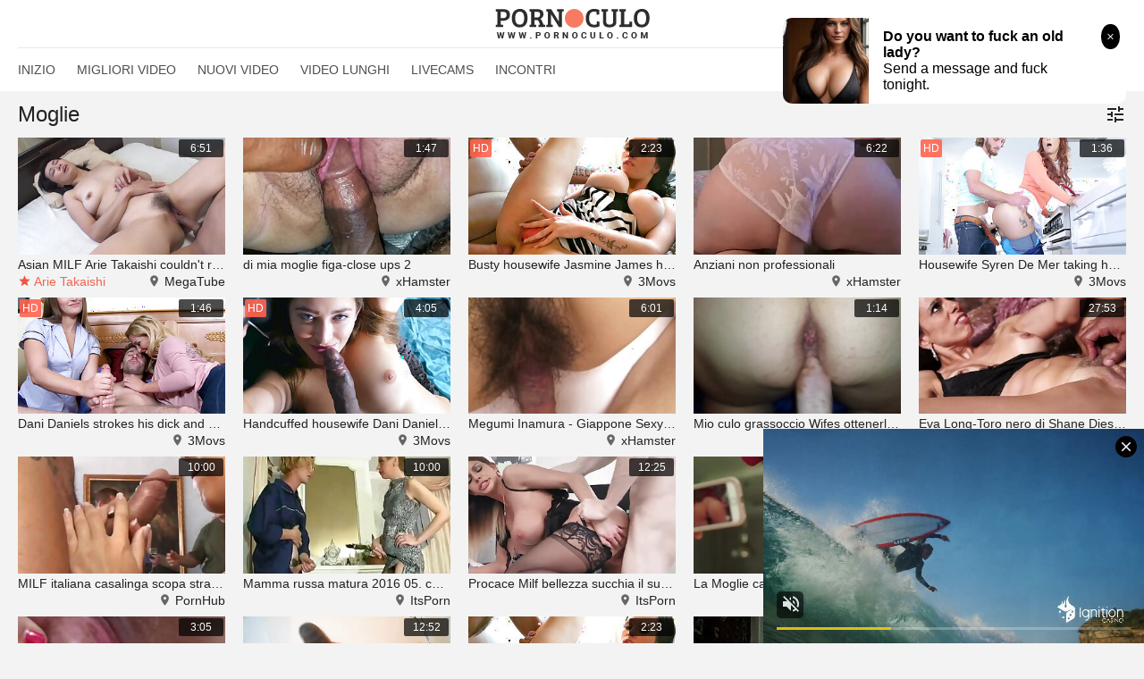

--- FILE ---
content_type: text/html; charset=UTF-8
request_url: https://www.pornoculo.com/category/moglie/
body_size: 18027
content:
<!DOCTYPE html>
<html lang="en">
<head>
<meta charset="UTF-8">
<meta name="viewport" content="width=device-width, initial-scale=1.0">
<meta http-equiv="X-UA-Compatible" content="ie=edge">
<title>
Video porno gratuiti di categoria Moglie su PornoCulo.com
</title>
<meta name="description" content="Selezione di film porno gratuiti e video di sesso della categoria Moglie sui tubi più conosciuti al mondo. Nuovi film XXX aggiunti ogni giorno." />
<link rel="shortcut icon" href="/favicon.png" type="image/x-icon">
<style>html {line-height: 1.15;-webkit-text-size-adjust: 100%;}body {margin: 0;}h1 {font-size: 2em;margin: 0.67em 0;}hr {box-sizing: content-box;height: 0;overflow: visible;}pre {font-family: monospace, monospace;font-size: 1em;}a {background-color: transparent;}abbr[title] {border-bottom: none;text-decoration: underline;text-decoration: underline dotted;}b, strong {font-weight: bolder;}code, kbd, samp {font-family: monospace, monospace;font-size: 1em;}small {font-size: 80%;}sub, sup {font-size: 75%;line-height: 0;position: relative;vertical-align: baseline;}sub {bottom: -0.25em;}sup {top: -0.5em;}img {border-style: none;}button, input, optgroup, select, textarea {font-family: inherit;font-size: 100%;line-height: 1.15;margin: 0;}button, input {overflow: visible;}button, select {text-transform: none;}button, [type="button"], [type="reset"], [type="submit"] {-webkit-appearance: button;}button::-moz-focus-inner, [type="button"]::-moz-focus-inner, [type="reset"]::-moz-focus-inner, [type="submit"]::-moz-focus-inner {border-style: none;padding: 0;}button:-moz-focusring, [type="button"]:-moz-focusring, [type="reset"]:-moz-focusring, [type="submit"]:-moz-focusring {outline: 1px dotted ButtonText;}fieldset {padding: 0.35em 0.75em 0.625em;}legend {box-sizing: border-box;color: inherit;display: table;max-width: 100%;padding: 0;white-space: normal;}progress {vertical-align: baseline;}textarea {overflow: auto;}[type="checkbox"], [type="radio"] {box-sizing: border-box;padding: 0;}[type="number"]::-webkit-inner-spin-button, [type="number"]::-webkit-outer-spin-button {height: auto;}[type="search"] {-webkit-appearance: textfield;outline-offset: -2px;}[type="search"]::-webkit-search-decoration {-webkit-appearance: none;}::-webkit-file-upload-button {-webkit-appearance: button;font: inherit;}details {display: block;}summary {display: list-item;}template {display: none;}[hidden] {display: none;}html {-webkit-font-smoothing: antialiased;-moz-osx-font-smoothing: grayscale;}body {background: #f3f3f3;font-family: 'Roboto', Arial, Helvetica, sans-serif;font-size: 16px;color: #222222;}img {max-width: 100%;}a {color: #222222;text-decoration: none;}a:hover {text-decoration: underline;}.accent {color: #f2644f;}.clearfix::after, .container::after, .nav::after {content: '';display: table;clear: both;}.container {max-width: 1800px;margin: 0 auto;padding: 0 20px;}.material-icons {vertical-align: middle;}.button {height: 40px;padding: 0 20px;display: inline-block;background: #f2644f;box-sizing: border-box;border: 0;border-radius: 100px;font-size: 14px;color: #fff;cursor: pointer;line-height: 40px;vertical-align: top;}.button:hover, .button.active {background: #f0563f;text-decoration: none;color: #fff;}span.button {cursor: default;}.button-fav {color: #fff;}.button-fav i {vertical-align: middle;}.button-accent {background: #edb141;color: #fff;}.button-fb {background: #05548d !important;}.button-tw {background: #35a6f6 !important;}.button-fb:hover, .button-tw:hover {opacity: 0.9;}.button-accent:hover {background: #eba92d;}input[type=text] {font-size: 14px;}.search-input {position: absolute;left: 0;width: 100%;height: 40px;margin: 0;padding: 0 51px 0 10px;background: #f3f3f3;border: 0;border-radius: 3px;box-sizing: border-box;color: #333;}.search-input:focus, .search-input:active {outline: none;}.search-button {position: absolute;top: 0;right: 0;width: 40px;height: 40px;background: transparent;border: 0;cursor: pointer;}h1, h2, h3 {margin: 0;font-size: 24px;font-weight: 400;line-height: 32px;}.title {margin: 10px 0;}.title-centered {padding-bottom: 10px;border-bottom: 1px solid #dedede;text-align: center;}.title h1, .title h2, .title h3 {display: inline-block;}.title .button {height: 32px;margin: 0 0 0 20px;padding: 0 10px;background: #fff;color: #222;line-height: 32px;}.title .button:hover {background: #fff;color: #222;}.title .button i {font-size: 15px;vertical-align: middle;}.category-description {margin: 0 0 10px 0;}.bottom-description {margin: 0 0 20px 0;}.header {position: relative;margin: 0 0 10px 0;padding: 10px 0 0 0;background: #fff;text-align: center;}.logo {width: 173px;height: 33px;margin: 0 auto;}.nav-toggle, .search-toggle {position: absolute;top: 0;right: 10px;display: none !important;color: #222;line-height: 53px;cursor: pointer;}.search-toggle {right: auto;left: 10px;}.nav {margin: 10px 0 0 0;padding: 4px 0;border-top: 1px solid #e8e8e8;}.search {position: relative;width: 300px;height: 40px;float: right;}.nav-menu {margin: 0;padding: 0;float: left;font-size: 14px;text-transform: uppercase;line-height: 40px;}.nav-menu li {margin: 0 20px 0 0;padding: 0;list-style: none;display: inline-block;}.nav-menu a {opacity: 0.8;}.nav-menu a:hover, .nav-menu li.active a {color: #f2644f;text-decoration: none;opacity: 1;}.keywords {margin: 0 0 20px 0;text-align: center;}.keywords ~ .keywords {margin: 20px 0;text-align: center;}.keywords-filled {padding: 0 0 20px 0;background: #222222;color: #fff;}.keywords-filled .title {margin: 0 0 10px 0;padding: 15px 0 10px 0;}.keywords-filled .title-centered {border-bottom: 1px solid #393939;}.keywords a {margin: 3px;padding: 0 5px;display: inline-block;vertical-align: middle;color: #555;line-height: 1.25;}.keywords-filled a {color: #8e8e8e;}.keywords a span {color: #f2644f;}.keywords a:hover {color: #f2644f;}.size-1 {font-size: 100%;}.size-2 {font-size: 120%;font-weight: 300;}.size-3 {font-size: 140%;font-weight: 500;}.size-4 {font-size: 150%;font-weight: 700;}.size-5 {font-size: 160%;font-weight: 500;}.related-sites {margin: 20px 0;text-align: center;}.related-sites .title {border: 0;}.related-sites .button {margin: 0 2px 6px 2px;border: 2px solid #222;background: transparent;font-size: 18px;font-weight: 500;color: #222;line-height: 36px;}.related-sites .button:hover {background: #fabe4f;border-color: #fabe4f;color: #fff;}.thumbs {margin: 10px -10px;padding: 0;}.thumb {position: relative;width: calc(14.28% - 20px);margin: 0 10px 10px 10px;padding: 0;list-style: none;float: left;text-decoration: none;}.thumb:hover, .thumb:hover > a {text-decoration: none;}.thumb-image {position: relative;padding: 56.25% 0 0 0;display: block;}.thumb-image img {position: absolute;top: 0;left: 0;width: 100%;height: 100%;}.thumb-cat {width: 100%;height: 18px;margin: 4px 0 0 0;display: block;overflow: hidden;text-overflow: ellipsis;white-space: nowrap;font-weight: 500;line-height: 18px;}.thumb-desc {width: 100%;height: 18px;margin: 2px 0 2px 0;display: block;overflow: hidden;text-overflow: ellipsis;white-space: nowrap;font-size: 14px;line-height: 18px;}.thumb:hover .thumb-cat, .thumb > a:hover .thumb-desc {color: #f2644f;}.thumb-source, .thumb-pornstar {width: 50%;height: 16px;float: right;overflow: hidden;white-space: nowrap;text-overflow: ellipsis;font-size: 14px;line-height: 16px;}.thumb-source i, .thumb-pornstar i {font-size: 15px;vertical-align: top;}.thumb-pornstar i {color: #f0563f;}.thumb-source i {color: #666;}.thumb-source {text-align: right;}.thumb-pornstar a {color: #f2644f;}.thumb-duration {position: absolute;top: 2px;right: 2px;width: 50px;height: 20px;background: rgba(0, 0, 0, 0.7);border-radius: 2px;color: #fff !important;font-size: 12px;text-align: center;line-height: 20px;}.thumb-hd {position: absolute;top: 2px;left: 2px;width: 24px;height: 20px;background: rgba(424, 100, 79, 0.9);border-radius: 2px;color: #fff !important;font-size: 12px;text-align: center;text-transform: uppercase;line-height: 20px;}.video-tags {margin: 0;padding: 0;}.video-tags li {margin: 0;padding: 0;list-style: none;display: inline-block;}.video-tags a {color: #f2644f;}.video-wrapper {margin: 20px 0;}.video-container {width: calc(100% - 320px);float: left;}.video {position: relative;padding: 56.25% 0 0 0;}.video-player, .video iframe {position: absolute;top: 0;left: 0;width: 100% !important;height: 100% !important;}.video-action {margin: 20px 0;}.video-rating {float: left;font-size: 14px;}.video-rating .button {font-weight: 500;}.video-rating .button .material-icons {font-size: 20px;}.video-rating .button-accent .material-icons {margin-top: -2px;margin-right: 10px;}.video-rating .button-shadow {color: #fff;}.video-rating .button-shadow:hover {color: #fff;}.video-rating-message {margin: 0 0 0 20px;display: inline-block;line-height: 40px;display: none;}.video-rating-stats {margin: 0 20px;display: inline-block;line-height: 40px;}.video-views .material-icons {margin: -2px 0 0 0;font-size: 20px;}.video-buttons {float: right;}.video-buttons .button {min-width: 40px;padding: 0;text-align: center;}.video-buttons i {font-size: 18px;}.video-description {margin: 20px 0;}.video-data {font-size: 14px;}.video-data p {margin: 10px 0;}.video-data a {color: #f2644f;}.sidebar {width: 300px;float: right;}.paginator {margin: 10px 0 20px 0;text-align: center;line-height: 40px;}.paginator ul, .paginator li {margin: 0;padding: 0;}.paginator li {min-width: 40px;height: 40px;margin: 0 2px 6px 2px;padding: 0;display: inline-block;list-style: none;vertical-align: top;box-sizing: border-box;border-radius: 3px;background: #edb141;line-height: 40px;color: #fff;}.paginator li a {display: block;font-weight: 500;border-radius: 3px;background: #ddd;line-height: 40px;}.paginator li:hover a {background: #edb141;color: #fff;text-decoration: none;}.paginator li.active a {background: #edb141;color: #fff;}.more {margin: 0 0 20px 0;text-align: center;text-transform: uppercase;}.widget {padding: 20px 0 0 0;background: #fff;text-align: center;}.footer {max-width: 1600px;margin: 0 auto;padding: 20px 0 0 0;background: #fff;font-size: 14px;text-align: center;}.filter-toggle {float: right;line-height: 32px;cursor: pointer;}.filter {position: fixed;top: 0;right: -300px;bottom: 0;width: 228px;background: #212222;z-index: 2;color: #fff;}.filter-container {position: relative;width: 100%;height: 100%;padding: 25px 40px;box-sizing: border-box;}.filter-close {position: absolute;top: 20px;left: -38px;width: 38px;height: 38px;border-top-left-radius: 3px;border-bottom-left-radius: 3px;background: #212222;line-height: 38px;text-align: center;z-index: 3;cursor: pointer;}.filter-widget {margin-bottom: 15px;padding-bottom: 15px;border-bottom: 1px dashed #4d4e4e;}.filter-widget h4 {margin: 0 0 15px 0;font-size: 16px;font-weight: 400;}.filter-widget .button {width: calc(50% - 4px);height: 32px;margin: 0 0 5px 0;padding: 0 5px;background: #181818;line-height: 30px;font-size: 12px;text-align: center;}.filter-widget .button:hover {background: #1b1b1b;}.filter-widget .button-accent {background: #edb141;}.filter-widget .button-accent:hover {background: #eba92d;}.filter-widget-full .button {width: 100%;}@media screen and (max-width: 1600px) {.thumb {width: calc(20% - 20px);}}@media screen and (max-width: 1360px) {.thumb {width: calc(20% - 20px);}}@media screen and (max-width: 1024px) {.logo, .nav, .nav-menu, .search {width: 100%;margin: 0 auto;float: none;}.nav-menu li {margin: 0 20px 0 0;}.thumbs {margin: 0 -5px;}.thumb {width: calc(25% - 10px);margin: 0 5px 5px 5px;}.video-container, .sidebar {width: 100%;float: none;}.sidebar {height: 250px;margin-top: 20px;overflow: hidden;text-align: center;}.banner {display: inline-block;}}@media screen and (max-width: 768px) {.container {padding: 0 10px;}.nav-toggle, .search-toggle {display: block !important;}.nav {padding: 10px 0 0 0;border: 0;}.nav-menu, .search {margin-bottom: 10px;display: none;}.nav-menu li {margin: 0;display: block;border-bottom: 1px solid #e8e8e8;}.nav-menu li:last-child {border: 0;}.nav-menu a {display: block;}.thumb {width: calc(33.33% - 10px);}.video-rating, .video-buttons {float: none;text-align: center;}.video-buttons {margin-top: 20px;}}@media screen and (max-width: 560px) {h1, h2, h3 {font-size: 20px;}.title .button {margin: 0;}.thumb {width: calc(50% - 10px);}.hidden-xs {display: none;}.video-rating .button-accent .material-icons {margin-right: 0;}.video-views {margin: 20px 0;display: block;}}</style>
<style>.filter-toggle,.search-toggle,.nav-toggle{line-height: 32px !important}.search-toggle,.nav-toggle{top: 10px}.subnav-container {margin-top: -10px;display: none;background-color: #fff;border-top: 1px solid #e8e8e8;border-bottom: 1px solid #e8e8e8;}.subnav {margin: 0;padding: 0;display: flex;}.subnav li {width: 50%;margin: 0;padding: 7px;list-style: none;box-sizing: border-box;border-right: 1px solid #e8e8e8;font-size: 12px;font-weight: bold;text-transform: uppercase;text-align: center;}.subnav li:last-child {border: 0;}@media screen and (max-width:768px) {.subnav-container {display: block;}}</style>

</head>
<body>
<div class="wrapper">
<header class="header">
<div class="container">
<div class="logo">
<a href="/"><img src="/images/logo.png" alt=""></a>
</div>
<div class="search-toggle material-icons">search</div>
<div class="nav-toggle material-icons">menu</div>
<nav class="nav">
<div class="search">
<form action="/search/">
<input type="text" class="search-input" name="search" id="search" placeholder="Cerca...">
<button type="submit" class="search-button"><i class="material-icons">search</i></button>
</form>
</div>
<ul class="nav-menu">
<li ><a href="/">Inizio</a></li>
<li ><a class="js-header-best" href="/category/all/ctr/1/">Migliori video</a></li>
<li ><a class="js-header-new" href="/category/all/date/1/">Nuovi video</a></li>
<li ><a class="js-header-long" href="/category/all/duration/1/">Video lunghi</a></li>
<li><a class="js-header-livesexcams" rel="nofollow" target="_blank" href="https://wittered-mainging.com/53c9f06e-ed28-447c-a32a-2eab8f081f87">Livecams</a></li>
<li><a class="js-header-dating" rel="nofollow" href="https://wittered-mainging.com/5de947b3-5fd5-4d55-b984-577728bf8b5f" target="_blank">Incontri</a></li>
</ul>
</nav>
</div>
</header>
<div class="container subnav-container">
<ul class="subnav">
<li><a rel="nofollow" target="_blank" href="https://wittered-mainging.com/53c9f06e-ed28-447c-a32a-2eab8f081f87">Livecams</a></li>
<li><a rel="nofollow" href="https://wittered-mainging.com/5de947b3-5fd5-4d55-b984-577728bf8b5f" target="_blank">Incontri</a></li>
</ul>
</div>
<main class="container">
<div class="title">
<h1>
Moglie
</h1>
<span class="filter-toggle material-icons">tune</span>
</div>
<div class="thumbs index-page-thumbs clearfix">

<div class="thumb">
<a class="category-page-video-link cl" href="/video/asian-milf-arie-takaishi-couldn-t-resist-big-cock/index.html" target="_blank" rel="nofollow" rot_id="54x1x527858">
<span class="thumb-image">
<img data-src="/por/thumbs/527/858-couldn-big.jpg" alt="Asian MILF Arie Takaishi couldn't resist a big cock" class="lazyload">
</span>
<span class="thumb-duration">6:51</span>
<span class="thumb-desc">Asian MILF Arie Takaishi couldn't resist a big cock</span>
</a>
<div class="clearfix">
<span class="thumb-source">
<i class="material-icons">location_on</i> <a class="category-page-sponsor-link" href="/source/megatube/">MegaTube</a>
</span>
<span class="thumb-pornstar">
<i class="material-icons">star</i> <a class="category-page-pornstar-link" href="/model/arie-takaishi/">Arie Takaishi</a></span>
</div>
</div>

<div class="thumb">
<a class="category-page-video-link cl" href="/video/di-mia-moglie-figa-close-ups-2/index.html" target="_blank" rel="nofollow" rot_id="54x2x473482">
<span class="thumb-image">
<img data-src="/por/thumbs/473/482-2.jpg" alt="di mia moglie figa-close ups 2" class="lazyload">
</span>
<span class="thumb-duration">1:47</span>
<span class="thumb-desc">di mia moglie figa-close ups 2</span>
</a>
<div class="clearfix">
<span class="thumb-source">
<i class="material-icons">location_on</i> <a class="category-page-sponsor-link" href="/source/xhamster/">xHamster</a>
</span>
<span class="thumb-pornstar">
</span>
</div>
</div>

<div class="thumb">
<a class="category-page-video-link cl" href="/video/busty-housewife-jasmine-james-has-great-sex-with-burglar/index.html" target="_blank" rel="nofollow" rot_id="54x3x172241">
<span class="thumb-image">
<img data-src="/por/thumbs/172/241-busty-james-great.jpg" alt="Busty housewife Jasmine James has great sex with a burglar" class="lazyload">
</span>
<span class="thumb-duration">2:23</span>
<span class="thumb-hd">hd</span><span class="thumb-desc">Busty housewife Jasmine James has great sex with a burglar</span>
</a>
<div class="clearfix">
<span class="thumb-source">
<i class="material-icons">location_on</i> <a class="category-page-sponsor-link" href="/source/3movs/">3Movs</a>
</span>
<span class="thumb-pornstar">
</span>
</div>
</div>

<div class="thumb">
<a class="category-page-video-link cl" href="/video/anziani-non-professionali/index.html" target="_blank" rel="nofollow" rot_id="54x4x473648">
<span class="thumb-image">
<img data-src="/por/thumbs/473/648-anziani-professionali.jpg" alt="Anziani non professionali" class="lazyload">
</span>
<span class="thumb-duration">6:22</span>
<span class="thumb-desc">Anziani non professionali</span>
</a>
<div class="clearfix">
<span class="thumb-source">
<i class="material-icons">location_on</i> <a class="category-page-sponsor-link" href="/source/xhamster/">xHamster</a>
</span>
<span class="thumb-pornstar">
</span>
</div>
</div>

<div class="thumb">
<a class="category-page-video-link cl" href="/video/housewife-syren-de-mer-taking-hard-cock-in-kitchen-86435/index.html" target="_blank" rel="nofollow" rot_id="54x5x172233">
<span class="thumb-image">
<img data-src="/por/thumbs/172/233-cock-syren.jpg" alt="Housewife Syren De Mer taking hard cock in the kitchen - Syren De Mer" class="lazyload">
</span>
<span class="thumb-duration">1:36</span>
<span class="thumb-hd">hd</span><span class="thumb-desc">Housewife Syren De Mer taking hard cock in the kitchen - Syren De Mer</span>
</a>
<div class="clearfix">
<span class="thumb-source">
<i class="material-icons">location_on</i> <a class="category-page-sponsor-link" href="/source/3movs/">3Movs</a>
</span>
<span class="thumb-pornstar">
</span>
</div>
</div>

<div class="thumb">
<a class="category-page-video-link cl" href="/video/dani-daniels-strokes-his-dick-and-makes-his-wife-cherie/index.html" target="_blank" rel="nofollow" rot_id="54x6x71404">
<span class="thumb-image">
<img data-src="/por/thumbs/71/404-dani-strokes.jpg" alt="Dani Daniels strokes his dick and makes his wife Cherie DeVille horny" class="lazyload">
</span>
<span class="thumb-duration">1:46</span>
<span class="thumb-hd">hd</span><span class="thumb-desc">Dani Daniels strokes his dick and makes his wife Cherie DeVille horny</span>
</a>
<div class="clearfix">
<span class="thumb-source">
<i class="material-icons">location_on</i> <a class="category-page-sponsor-link" href="/source/3movs/">3Movs</a>
</span>
<span class="thumb-pornstar">
</span>
</div>
</div>

<div class="thumb">
<a class="category-page-video-link cl" href="/video/handcuffed-housewife-dani-daniels-sucking-long-black-86438/index.html" target="_blank" rel="nofollow" rot_id="54x7x172236">
<span class="thumb-image">
<img data-src="/por/thumbs/172/236-handcuffed-long-.jpg" alt="Handcuffed housewife Dani Daniels sucking long black piston - Dani Daniels" class="lazyload">
</span>
<span class="thumb-duration">4:05</span>
<span class="thumb-hd">hd</span><span class="thumb-desc">Handcuffed housewife Dani Daniels sucking long black piston - Dani Daniels</span>
</a>
<div class="clearfix">
<span class="thumb-source">
<i class="material-icons">location_on</i> <a class="category-page-sponsor-link" href="/source/3movs/">3Movs</a>
</span>
<span class="thumb-pornstar">
</span>
</div>
</div>

<div class="thumb">
<a class="category-page-video-link cl" href="/video/megumi-inamura-giappone-sexy-moglie-piace-rough/index.html" target="_blank" rel="nofollow" rot_id="54x8x476201">
<span class="thumb-image">
<img data-src="/por/thumbs/476/201-megumi-moglie.jpg" alt="Megumi Inamura - Giappone Sexy moglie piace Rough" class="lazyload">
</span>
<span class="thumb-duration">6:01</span>
<span class="thumb-desc">Megumi Inamura - Giappone Sexy moglie piace Rough</span>
</a>
<div class="clearfix">
<span class="thumb-source">
<i class="material-icons">location_on</i> <a class="category-page-sponsor-link" href="/source/xhamster/">xHamster</a>
</span>
<span class="thumb-pornstar">
</span>
</div>
</div>

<div class="thumb">
<a class="category-page-video-link cl" href="/video/mio-culo-grassoccio-wifes-ottenerlo-da-dietro-1/index.html" target="_blank" rel="nofollow" rot_id="54x9x468949">
<span class="thumb-image">
<img data-src="/por/thumbs/468/949-grassoccio-wifes-1.jpg" alt="Mio culo grassoccio Wifes ottenerlo da dietro 1" class="lazyload">
</span>
<span class="thumb-duration">1:14</span>
<span class="thumb-desc">Mio culo grassoccio Wifes ottenerlo da dietro 1</span>
</a>
<div class="clearfix">
<span class="thumb-source">
<i class="material-icons">location_on</i> <a class="category-page-sponsor-link" href="/source/xhamster/">xHamster</a>
</span>
<span class="thumb-pornstar">
</span>
</div>
</div>

<div class="thumb">
<a class="category-page-video-link cl" href="/video/eva-long-toro-nero-di-shane-diesel-per-il-noleggio/index.html" target="_blank" rel="nofollow" rot_id="54x10x587651">
<span class="thumb-image">
<img data-src="/por/thumbs/587/651_toro-diesel.jpg" alt="Eva Long-Toro nero di Shane Diesel per il noleggio #3" class="lazyload">
</span>
<span class="thumb-duration">27:53</span>
<span class="thumb-desc">Eva Long-Toro nero di Shane Diesel per il noleggio #3</span>
</a>
<div class="clearfix">
<span class="thumb-source">
<i class="material-icons">location_on</i> <a class="category-page-sponsor-link" href="/source/porntry/">PornTry</a>
</span>
<span class="thumb-pornstar">
<i class="material-icons">star</i> <a class="category-page-pornstar-link" href="/model/eva-long/">Eva Long</a></span>
</div>
</div>

<div class="thumb">
<a class="category-page-video-link cl" href="/video/milf-italiana-casalinga-scopa-straniero-totale/index.html" target="_blank" rel="nofollow" rot_id="54x11x273342">
<span class="thumb-image">
<img data-src="/por/thumbs/273/342-straniero.jpg" alt="MILF italiana casalinga scopa straniero totale" class="lazyload">
</span>
<span class="thumb-duration">10:00</span>
<span class="thumb-desc">MILF italiana casalinga scopa straniero totale</span>
</a>
<div class="clearfix">
<span class="thumb-source">
<i class="material-icons">location_on</i> <a class="category-page-sponsor-link" href="/source/pornhub/">PornHub</a>
</span>
<span class="thumb-pornstar">
</span>
</div>
</div>

<div class="thumb">
<a class="category-page-video-link cl" href="/video/mamma-russa-matura-2016-05-casalinghe-arrapate-europeo/index.html" target="_blank" rel="nofollow" rot_id="54x12x190800">
<span class="thumb-image">
<img data-src="/por/thumbs/190/800-matura.jpg" alt="Mamma russa matura 2016 05. casalinghe arrapate europeo orientale matura" class="lazyload">
</span>
<span class="thumb-duration">10:00</span>
<span class="thumb-desc">Mamma russa matura 2016 05. casalinghe arrapate europeo orientale matura</span>
</a>
<div class="clearfix">
<span class="thumb-source">
<i class="material-icons">location_on</i> <a class="category-page-sponsor-link" href="/source/itsporn/">ItsPorn</a>
</span>
<span class="thumb-pornstar">
</span>
</div>
</div>

<div class="thumb">
<a class="category-page-video-link cl" href="/video/procace-milf-bellezza-succhia-il-suo-capo-per-un-aumento/index.html" target="_blank" rel="nofollow" rot_id="54x13x217687">
<span class="thumb-image">
<img data-src="/por/thumbs/217/687-milf-succhia.jpg" alt="Procace Milf bellezza succhia il suo capo per un aumento" class="lazyload">
</span>
<span class="thumb-duration">12:25</span>
<span class="thumb-desc">Procace Milf bellezza succhia il suo capo per un aumento</span>
</a>
<div class="clearfix">
<span class="thumb-source">
<i class="material-icons">location_on</i> <a class="category-page-sponsor-link" href="/source/itsporn/">ItsPorn</a>
</span>
<span class="thumb-pornstar">
</span>
</div>
</div>

<div class="thumb">
<a class="category-page-video-link cl" href="/video/la-moglie-calda/index.html" target="_blank" rel="nofollow" rot_id="54x14x594021">
<span class="thumb-image">
<img data-src="/por/thumbs/594/021_la-calda-.jpg" alt="La Moglie calda" class="lazyload">
</span>
<span class="thumb-duration">52:08</span>
<span class="thumb-desc">La Moglie calda</span>
</a>
<div class="clearfix">
<span class="thumb-source">
<i class="material-icons">location_on</i> <a class="category-page-sponsor-link" href="/source/porntry/">PornTry</a>
</span>
<span class="thumb-pornstar">
</span>
</div>
</div>

<div class="thumb">
<a class="category-page-video-link cl" href="/video/milf-japanese-rei-kitajima-with-big-boobs-has-some/index.html" target="_blank" rel="nofollow" rot_id="54x15x526328">
<span class="thumb-image">
<img data-src="/por/thumbs/526/328-kitajima-with-with.jpg" alt="MILF Japanese Rei Kitajima with big boobs has some fun with her pussy" class="lazyload">
</span>
<span class="thumb-duration">6:41</span>
<span class="thumb-desc">MILF Japanese Rei Kitajima with big boobs has some fun with her pussy</span>
</a>
<div class="clearfix">
<span class="thumb-source">
<i class="material-icons">location_on</i> <a class="category-page-sponsor-link" href="/source/megatube/">MegaTube</a>
</span>
<span class="thumb-pornstar">
<i class="material-icons">star</i> <a class="category-page-pornstar-link" href="/model/rei-kitajima/">Rei Kitajima</a></span>
</div>
</div>

<div class="thumb">
<a class="category-page-video-link cl" href="/video/moglie-giocare-con-la-figa-estrema-close-up/index.html" target="_blank" rel="nofollow" rot_id="54x16x473629">
<span class="thumb-image">
<img data-src="/por/thumbs/473/629-a-con-estrema.jpg" alt="Moglie a giocare con la figa, estrema close up" class="lazyload">
</span>
<span class="thumb-duration">3:05</span>
<span class="thumb-desc">Moglie a giocare con la figa, estrema close up</span>
</a>
<div class="clearfix">
<span class="thumb-source">
<i class="material-icons">location_on</i> <a class="category-page-sponsor-link" href="/source/xhamster/">xHamster</a>
</span>
<span class="thumb-pornstar">
</span>
</div>
</div>

<div class="thumb">
<a class="category-page-video-link cl" href="/video/crazy-man-invited-his-mate-s-wifey-to-stop-by-and-rail/index.html" target="_blank" rel="nofollow" rot_id="54x17x229391">
<span class="thumb-image">
<img data-src="/por/thumbs/229/391-stop-rock.jpg" alt="Crazy man invited his mate's wifey to stop by and rail his rock stiff prick" class="lazyload">
</span>
<span class="thumb-duration">12:52</span>
<span class="thumb-desc">Crazy man invited his mate's wifey to stop by and rail his rock stiff prick</span>
</a>
<div class="clearfix">
<span class="thumb-source">
<i class="material-icons">location_on</i> <a class="category-page-sponsor-link" href="/source/porndr/">PornDR</a>
</span>
<span class="thumb-pornstar">
</span>
</div>
</div>

<div class="thumb">
<a class="category-page-video-link cl" href="/video/procace-casalinga-jasmine-james-ha-grande-sesso-con/index.html" target="_blank" rel="nofollow" rot_id="54x18x309620">
<span class="thumb-image">
<img data-src="/por/thumbs/309/620-casalinga-james-sesso.jpg" alt="Procace casalinga Jasmine James ha grande sesso con un ladro" class="lazyload">
</span>
<span class="thumb-duration">2:23</span>
<span class="thumb-desc">Procace casalinga Jasmine James ha grande sesso con un ladro</span>
</a>
<div class="clearfix">
<span class="thumb-source">
<i class="material-icons">location_on</i> <a class="category-page-sponsor-link" href="/source/3movs/">3Movs</a>
</span>
<span class="thumb-pornstar">
</span>
</div>
</div>

<div class="thumb">
<a class="category-page-video-link cl" href="/video/coppia-amatoriale-face-sitting-69-e-scopata/index.html" target="_blank" rel="nofollow" rot_id="54x19x457410">
<span class="thumb-image">
<img data-src="/por/thumbs/457/410-amatoriale-69.jpg" alt="Coppia amatoriale Face Sitting, 69 e scopata" class="lazyload">
</span>
<span class="thumb-duration">6:37</span>
<span class="thumb-desc">Coppia amatoriale Face Sitting, 69 e scopata</span>
</a>
<div class="clearfix">
<span class="thumb-source">
<i class="material-icons">location_on</i> <a class="category-page-sponsor-link" href="/source/xhamster/">xHamster</a>
</span>
<span class="thumb-pornstar">
</span>
</div>
</div>

<div class="thumb">
<a class="category-page-video-link cl" href="/video/-muscle-bull-nailing-wifey/index.html" target="_blank" rel="nofollow" rot_id="54x20x229479">
<span class="thumb-image">
<img data-src="/por/thumbs/229/479-bull.jpg" alt=""Muscle bull nailing wifey"" class="lazyload">
</span>
<span class="thumb-duration">15:11</span>
<span class="thumb-desc">"Muscle bull nailing wifey"</span>
</a>
<div class="clearfix">
<span class="thumb-source">
<i class="material-icons">location_on</i> <a class="category-page-sponsor-link" href="/source/porndr/">PornDR</a>
</span>
<span class="thumb-pornstar">
</span>
</div>
</div>

<div class="thumb">
<a class="category-page-video-link cl" href="/video/hot-cazzo-100-cheating-ebony-moglie-milf/index.html" target="_blank" rel="nofollow" rot_id="54x21x459148">
<span class="thumb-image">
<img data-src="/por/thumbs/459/148-ebony.jpg" alt="HOT CAZZO # 100 (Cheating Ebony moglie MILF)" class="lazyload">
</span>
<span class="thumb-duration">10:00</span>
<span class="thumb-desc">HOT CAZZO # 100 (Cheating Ebony moglie MILF)</span>
</a>
<div class="clearfix">
<span class="thumb-source">
<i class="material-icons">location_on</i> <a class="category-page-sponsor-link" href="/source/xhamster/">xHamster</a>
</span>
<span class="thumb-pornstar">
</span>
</div>
</div>

<div class="thumb">
<a class="category-page-video-link cl" href="/video/enticing-blondie-mildly-throating-her-buddy-s-man-meat/index.html" target="_blank" rel="nofollow" rot_id="54x22x228854">
<span class="thumb-image">
<img data-src="/por/thumbs/228/854-blondie-mildly-wifey.jpg" alt="Enticing blondie is mildly throating her buddy's man meat to keep him pleased, instead of his wifey" class="lazyload">
</span>
<span class="thumb-duration">8:00</span>
<span class="thumb-desc">Enticing blondie is mildly throating her buddy's man meat to keep him pleased, instead of his wifey</span>
</a>
<div class="clearfix">
<span class="thumb-source">
<i class="material-icons">location_on</i> <a class="category-page-sponsor-link" href="/source/porndr/">PornDR</a>
</span>
<span class="thumb-pornstar">
</span>
</div>
</div>

<div class="thumb">
<a class="category-page-video-link cl" href="/video/casalinga-sesso-affamato-lolly-ink-scopa-il-ladro-in/index.html" target="_blank" rel="nofollow" rot_id="54x23x309622">
<span class="thumb-image">
<img data-src="/por/thumbs/309/622-ink.jpg" alt="Casalinga sesso affamato Lolly Ink scopa il ladro in garage" class="lazyload">
</span>
<span class="thumb-duration">3:15</span>
<span class="thumb-desc">Casalinga sesso affamato Lolly Ink scopa il ladro in garage</span>
</a>
<div class="clearfix">
<span class="thumb-source">
<i class="material-icons">location_on</i> <a class="category-page-sponsor-link" href="/source/3movs/">3Movs</a>
</span>
<span class="thumb-pornstar">
</span>
</div>
</div>

<div class="thumb">
<a class="category-page-video-link cl" href="/video/buxom-wifey-gargles-pipe-close-up-point-of-view/index.html" target="_blank" rel="nofollow" rot_id="54x24x225955">
<span class="thumb-image">
<img data-src="/por/thumbs/225/955-of.jpg" alt="Buxom Wifey Gargles Pipe Close-Up POINT OF VIEW" class="lazyload">
</span>
<span class="thumb-duration">2:59</span>
<span class="thumb-desc">Buxom Wifey Gargles Pipe Close-Up POINT OF VIEW</span>
</a>
<div class="clearfix">
<span class="thumb-source">
<i class="material-icons">location_on</i> <a class="category-page-sponsor-link" href="/source/porndr/">PornDR</a>
</span>
<span class="thumb-pornstar">
</span>
</div>
</div>

<div class="thumb">
<a class="category-page-video-link cl" href="/video/mariti-cornuti-swinger-fantasy/index.html" target="_blank" rel="nofollow" rot_id="54x25x275516">
<span class="thumb-image">
<img data-src="/por/thumbs/275/516-mariti-cornuti.jpg" alt="Mariti cornuti Swinger Fantasy" class="lazyload">
</span>
<span class="thumb-duration">8:01</span>
<span class="thumb-desc">Mariti cornuti Swinger Fantasy</span>
</a>
<div class="clearfix">
<span class="thumb-source">
<i class="material-icons">location_on</i> <a class="category-page-sponsor-link" href="/source/pornhub/">PornHub</a>
</span>
<span class="thumb-pornstar">
</span>
</div>
</div>

<div class="thumb">
<a class="category-page-video-link cl" href="/video/pov-di-di-longnailfreak-finger-nail-fetish/index.html" target="_blank" rel="nofollow" rot_id="54x26x458859">
<span class="thumb-image">
<img data-src="/por/thumbs/458/859-pov-di.jpg" alt="POV di di Longnailfreak (Finger Nail Fetish)" class="lazyload">
</span>
<span class="thumb-duration">10:00</span>
<span class="thumb-desc">POV di di Longnailfreak (Finger Nail Fetish)</span>
</a>
<div class="clearfix">
<span class="thumb-source">
<i class="material-icons">location_on</i> <a class="category-page-sponsor-link" href="/source/xhamster/">xHamster</a>
</span>
<span class="thumb-pornstar">
</span>
</div>
</div>

<div class="thumb">
<a class="category-page-video-link cl" href="/video/prima-la-masturbazione-e-l-orgasmo-doccia-vid-di-me/index.html" target="_blank" rel="nofollow" rot_id="54x27x458919">
<span class="thumb-image">
<img data-src="/por/thumbs/458/919-vid.jpg" alt="Prima la masturbazione e l'orgasmo doccia vid di me e mia moglie" class="lazyload">
</span>
<span class="thumb-duration">4:36</span>
<span class="thumb-desc">Prima la masturbazione e l'orgasmo doccia vid di me e mia moglie</span>
</a>
<div class="clearfix">
<span class="thumb-source">
<i class="material-icons">location_on</i> <a class="category-page-sponsor-link" href="/source/xhamster/">xHamster</a>
</span>
<span class="thumb-pornstar">
</span>
</div>
</div>

<div class="thumb">
<a class="category-page-video-link cl" href="/video/mia-moglie-mi-incorna-coi-muratori-video-amatoriale/index.html" target="_blank" rel="nofollow" rot_id="54x28x543401">
<span class="thumb-image">
<img data-src="/por/thumbs/543/401-moglie-mi-video.jpg" alt="Mia moglie mi incorna coi muratori. Video amatoriale" class="lazyload">
</span>
<span class="thumb-duration">6:32</span>
<span class="thumb-desc">Mia moglie mi incorna coi muratori. Video amatoriale</span>
</a>
<div class="clearfix">
<span class="thumb-source">
<i class="material-icons">location_on</i> <a class="category-page-sponsor-link" href="/source/itsporn/">ItsPorn</a>
</span>
<span class="thumb-pornstar">
</span>
</div>
</div>

<div class="thumb">
<a class="category-page-video-link cl" href="/video/cuckold-wifey-porking-on-biz-journey-observe-finish/index.html" target="_blank" rel="nofollow" rot_id="54x29x229388">
<span class="thumb-image">
<img data-src="/por/thumbs/229/388-finish.jpg" alt="Cuckold Wifey Porking on a Biz Journey - Observe finish at bestcheatingwifeporn.com" class="lazyload">
</span>
<span class="thumb-duration">3:01</span>
<span class="thumb-desc">Cuckold Wifey Porking on a Biz Journey - Observe finish at bestcheatingwifeporn.com</span>
</a>
<div class="clearfix">
<span class="thumb-source">
<i class="material-icons">location_on</i> <a class="category-page-sponsor-link" href="/source/porndr/">PornDR</a>
</span>
<span class="thumb-pornstar">
</span>
</div>
</div>

<div class="thumb">
<a class="category-page-video-link cl" href="/video/sexy-housewife-tiffany-brookes-gives-sloppy-blowjob/index.html" target="_blank" rel="nofollow" rot_id="54x30x172235">
<span class="thumb-image">
<img data-src="/por/thumbs/172/235-sloppy-husband-tiffany.jpg" alt="Sexy housewife Tiffany Brookes gives a sloppy blowjob for her husband - Tiffany Brookes" class="lazyload">
</span>
<span class="thumb-duration">3:01</span>
<span class="thumb-hd">hd</span><span class="thumb-desc">Sexy housewife Tiffany Brookes gives a sloppy blowjob for her husband - Tiffany Brookes</span>
</a>
<div class="clearfix">
<span class="thumb-source">
<i class="material-icons">location_on</i> <a class="category-page-sponsor-link" href="/source/3movs/">3Movs</a>
</span>
<span class="thumb-pornstar">
</span>
</div>
</div>

<div class="thumb">
<a class="category-page-video-link cl" href="/video/hotwife-umilia-cornuto-rovine-orgasmo-in-pubblico/index.html" target="_blank" rel="nofollow" rot_id="54x31x257493">
<span class="thumb-image">
<img data-src="/por/thumbs/257/493-umilia-rovine-in.jpg" alt="Hotwife umilia cornuto rovine orgasmo in pubblico" class="lazyload">
</span>
<span class="thumb-duration">3:42</span>
<span class="thumb-desc">Hotwife umilia cornuto rovine orgasmo in pubblico</span>
</a>
<div class="clearfix">
<span class="thumb-source">
<i class="material-icons">location_on</i> <a class="category-page-sponsor-link" href="/source/pornhub/">PornHub</a>
</span>
<span class="thumb-pornstar">
</span>
</div>
</div>

<div class="thumb">
<a class="category-page-video-link cl" href="/video/sesso-coppia-amatoriale-reale/index.html" target="_blank" rel="nofollow" rot_id="54x32x457390">
<span class="thumb-image">
<img data-src="/por/thumbs/457/390-sesso.jpg" alt="Sesso coppia amatoriale reale" class="lazyload">
</span>
<span class="thumb-duration">10:00</span>
<span class="thumb-desc">Sesso coppia amatoriale reale</span>
</a>
<div class="clearfix">
<span class="thumb-source">
<i class="material-icons">location_on</i> <a class="category-page-sponsor-link" href="/source/xhamster/">xHamster</a>
</span>
<span class="thumb-pornstar">
</span>
</div>
</div>

<div class="thumb">
<a class="category-page-video-link cl" href="/video/domme-asiatiche-moglie-cuckolds-hubby/index.html" target="_blank" rel="nofollow" rot_id="54x33x457882">
<span class="thumb-image">
<img data-src="/por/thumbs/457/882-domme.jpg" alt="Domme asiatiche moglie cuckolds hubby" class="lazyload">
</span>
<span class="thumb-duration">5:22</span>
<span class="thumb-desc">Domme asiatiche moglie cuckolds hubby</span>
</a>
<div class="clearfix">
<span class="thumb-source">
<i class="material-icons">location_on</i> <a class="category-page-sponsor-link" href="/source/xhamster/">xHamster</a>
</span>
<span class="thumb-pornstar">
</span>
</div>
</div>

<div class="thumb">
<a class="category-page-video-link cl" href="/video/mamma-hd-moglie-scopa-giovane-stud/index.html" target="_blank" rel="nofollow" rot_id="54x34x288053">
<span class="thumb-image">
<img data-src="/por/thumbs/288/053-stud.jpg" alt="MAMMA HD moglie scopa giovane stud" class="lazyload">
</span>
<span class="thumb-duration">10:00</span>
<span class="thumb-desc">MAMMA HD moglie scopa giovane stud</span>
</a>
<div class="clearfix">
<span class="thumb-source">
<i class="material-icons">location_on</i> <a class="category-page-sponsor-link" href="/source/pornhub/">PornHub</a>
</span>
<span class="thumb-pornstar">
</span>
</div>
</div>

<div class="thumb">
<a class="category-page-video-link cl" href="/video/diminutive-mexican-lady-nude-and-too-mischievous-to/index.html" target="_blank" rel="nofollow" rot_id="54x35x234567">
<span class="thumb-image">
<img data-src="/por/thumbs/234/567-hotwife.jpg" alt="Diminutive, Mexican lady is nude and too mischievous to hold back from hotwife on her fucking partner" class="lazyload">
</span>
<span class="thumb-duration">10:07</span>
<span class="thumb-desc">Diminutive, Mexican lady is nude and too mischievous to hold back from hotwife on her fucking partner</span>
</a>
<div class="clearfix">
<span class="thumb-source">
<i class="material-icons">location_on</i> <a class="category-page-sponsor-link" href="/source/porndr/">PornDR</a>
</span>
<span class="thumb-pornstar">
</span>
</div>
</div>

<div class="thumb">
<a class="category-page-video-link cl" href="/video/huge-boobed-blond-using-an-chance-to-have-fuck-fest/index.html" target="_blank" rel="nofollow" rot_id="54x36x223062">
<span class="thumb-image">
<img data-src="/por/thumbs/223/062-blond.jpg" alt="Huge-Boobed blond is using an chance to have fuck-fest with a neighbor, while his wifey is working" class="lazyload">
</span>
<span class="thumb-duration">13:35</span>
<span class="thumb-desc">Huge-Boobed blond is using an chance to have fuck-fest with a neighbor, while his wifey is working</span>
</a>
<div class="clearfix">
<span class="thumb-source">
<i class="material-icons">location_on</i> <a class="category-page-sponsor-link" href="/source/porndr/">PornDR</a>
</span>
<span class="thumb-pornstar">
</span>
</div>
</div>

<div class="thumb">
<a class="category-page-video-link cl" href="/video/african-doll-can-t-stop-hotwife-on-her-fucking-partner/index.html" target="_blank" rel="nofollow" rot_id="54x37x226775">
<span class="thumb-image">
<img data-src="/por/thumbs/226/775-stop-has.jpg" alt="African doll can't stop hotwife on her fucking partner, because her paramour has a larger fuck-stick" class="lazyload">
</span>
<span class="thumb-duration">6:06</span>
<span class="thumb-desc">African doll can't stop hotwife on her fucking partner, because her paramour has a larger fuck-stick</span>
</a>
<div class="clearfix">
<span class="thumb-source">
<i class="material-icons">location_on</i> <a class="category-page-sponsor-link" href="/source/porndr/">PornDR</a>
</span>
<span class="thumb-pornstar">
</span>
</div>
</div>

<div class="thumb">
<a class="category-page-video-link cl" href="/video/casalinghe-italiane/index.html" target="_blank" rel="nofollow" rot_id="54x38x543409">
<span class="thumb-image">
<img data-src="/por/thumbs/543/409-casalinghe-italiane.jpg" alt="Casalinghe italiane" class="lazyload">
</span>
<span class="thumb-duration">9:45</span>
<span class="thumb-desc">Casalinghe italiane</span>
</a>
<div class="clearfix">
<span class="thumb-source">
<i class="material-icons">location_on</i> <a class="category-page-sponsor-link" href="/source/itsporn/">ItsPorn</a>
</span>
<span class="thumb-pornstar">
</span>
</div>
</div>

<div class="thumb">
<a class="category-page-video-link cl" href="/video/enormous-mature-inexperienced-housewife-with-furry/index.html" target="_blank" rel="nofollow" rot_id="54x39x232750">
<span class="thumb-image">
<img data-src="/por/thumbs/232/750-cam.jpg" alt="Enormous mature inexperienced housewife with furry poon live on web cam" class="lazyload">
</span>
<span class="thumb-duration">1:59</span>
<span class="thumb-desc">Enormous mature inexperienced housewife with furry poon live on web cam</span>
</a>
<div class="clearfix">
<span class="thumb-source">
<i class="material-icons">location_on</i> <a class="category-page-sponsor-link" href="/source/porndr/">PornDR</a>
</span>
<span class="thumb-pornstar">
</span>
</div>
</div>

<div class="thumb">
<a class="category-page-video-link cl" href="/video/film-maritino-pancia-piercing-moglie-creampie-menage/index.html" target="_blank" rel="nofollow" rot_id="54x40x472236">
<span class="thumb-image">
<img data-src="/por/thumbs/472/236-menage.jpg" alt="Film maritino pancia Piercing Moglie Creampie menage a tre" class="lazyload">
</span>
<span class="thumb-duration">8:26</span>
<span class="thumb-desc">Film maritino pancia Piercing Moglie Creampie menage a tre</span>
</a>
<div class="clearfix">
<span class="thumb-source">
<i class="material-icons">location_on</i> <a class="category-page-sponsor-link" href="/source/xhamster/">xHamster</a>
</span>
<span class="thumb-pornstar">
</span>
</div>
</div>

<div class="thumb">
<a class="category-page-video-link cl" href="/video/fucky-fucky-bet-he-gambled-with-his-wifey-and-lost/index.html" target="_blank" rel="nofollow" rot_id="54x41x221718">
<span class="thumb-image">
<img data-src="/por/thumbs/221/718-fucky-and-pal.jpg" alt="Fucky-Fucky bet, he gambled with his wifey and lost one million to his pal" class="lazyload">
</span>
<span class="thumb-duration">11:58</span>
<span class="thumb-desc">Fucky-Fucky bet, he gambled with his wifey and lost one million to his pal</span>
</a>
<div class="clearfix">
<span class="thumb-source">
<i class="material-icons">location_on</i> <a class="category-page-sponsor-link" href="/source/porndr/">PornDR</a>
</span>
<span class="thumb-pornstar">
</span>
</div>
</div>

<div class="thumb">
<a class="category-page-video-link cl" href="/video/moglie-s-big-saggy-tette-naturali-per-il-vostro-piacere/index.html" target="_blank" rel="nofollow" rot_id="54x42x478552">
<span class="thumb-image">
<img data-src="/por/thumbs/478/552-naturali-si.jpg" alt="Moglie's big Saggy tette naturali-per il vostro piacere si masturba" class="lazyload">
</span>
<span class="thumb-duration">7:05</span>
<span class="thumb-desc">Moglie's big Saggy tette naturali-per il vostro piacere si masturba</span>
</a>
<div class="clearfix">
<span class="thumb-source">
<i class="material-icons">location_on</i> <a class="category-page-sponsor-link" href="/source/xhamster/">xHamster</a>
</span>
<span class="thumb-pornstar">
</span>
</div>
</div>

<div class="thumb">
<a class="category-page-video-link cl" href="/video/brama-il-culo-del-tuo-prossimo-294583/index.html" target="_blank" rel="nofollow" rot_id="54x43x583826">
<span class="thumb-image">
<img data-src="/por/thumbs/583/826_culo-del.jpg" alt="Brama il culo del tuo prossimo" class="lazyload">
</span>
<span class="thumb-duration">12:00</span>
<span class="thumb-desc">Brama il culo del tuo prossimo</span>
</a>
<div class="clearfix">
<span class="thumb-source">
<i class="material-icons">location_on</i> <a class="category-page-sponsor-link" href="/source/porntry/">PornTry</a>
</span>
<span class="thumb-pornstar">
</span>
</div>
</div>

<div class="thumb">
<a class="category-page-video-link cl" href="/video/japanfun-5-dutiful-wifey-offers-her-bootie-to-repay/index.html" target="_blank" rel="nofollow" rot_id="54x44x233624">
<span class="thumb-image">
<img data-src="/por/thumbs/233/624--dutiful.jpg" alt="JapanFun #5 - Dutiful Wifey Offers Her Bootie to Repay Debt" class="lazyload">
</span>
<span class="thumb-duration">18:43</span>
<span class="thumb-desc">JapanFun #5 - Dutiful Wifey Offers Her Bootie to Repay Debt</span>
</a>
<div class="clearfix">
<span class="thumb-source">
<i class="material-icons">location_on</i> <a class="category-page-sponsor-link" href="/source/porndr/">PornDR</a>
</span>
<span class="thumb-pornstar">
</span>
</div>
</div>

<div class="thumb">
<a class="category-page-video-link cl" href="/video/horny-lily-amateur-indian-wife-with-her-husband-in/index.html" target="_blank" rel="nofollow" rot_id="54x45x166057">
<span class="thumb-image">
<img data-src="/por/thumbs/166/057-horny-indian-shower.jpg" alt="Horny Lily Amateur Indian Wife With Her Husband In Shower Fucking" class="lazyload">
</span>
<span class="thumb-duration">1:01</span>
<span class="thumb-desc">Horny Lily Amateur Indian Wife With Her Husband In Shower Fucking</span>
</a>
<div class="clearfix">
<span class="thumb-source">
<i class="material-icons">location_on</i> <a class="category-page-sponsor-link" href="/source/tube8/">Tube8</a>
</span>
<span class="thumb-pornstar">
</span>
</div>
</div>

<div class="thumb">
<a class="category-page-video-link cl" href="/video/trofeo-moglie/index.html" target="_blank" rel="nofollow" rot_id="54x46x594098">
<span class="thumb-image">
<img data-src="/por/thumbs/594/098_moglie.jpg" alt="Trofeo Moglie" class="lazyload">
</span>
<span class="thumb-duration">15:26</span>
<span class="thumb-desc">Trofeo Moglie</span>
</a>
<div class="clearfix">
<span class="thumb-source">
<i class="material-icons">location_on</i> <a class="category-page-sponsor-link" href="/source/porntry/">PornTry</a>
</span>
<span class="thumb-pornstar">
</span>
</div>
</div>

<div class="thumb">
<a class="category-page-video-link cl" href="/video/amatoriale-little-tit-sub-ama-bbc-e-mostrando-off/index.html" target="_blank" rel="nofollow" rot_id="54x47x479249">
<span class="thumb-image">
<img data-src="/por/thumbs/479/249-amatoriale-bbc.jpg" alt="Amatoriale - Little Tit Sub - ama BBC e mostrando Off" class="lazyload">
</span>
<span class="thumb-duration">10:00</span>
<span class="thumb-desc">Amatoriale - Little Tit Sub - ama BBC e mostrando Off</span>
</a>
<div class="clearfix">
<span class="thumb-source">
<i class="material-icons">location_on</i> <a class="category-page-sponsor-link" href="/source/xhamster/">xHamster</a>
</span>
<span class="thumb-pornstar">
</span>
</div>
</div>

<div class="thumb">
<a class="category-page-video-link cl" href="/video/pov-anale-parte-1/index.html" target="_blank" rel="nofollow" rot_id="54x48x473302">
<span class="thumb-image">
<img data-src="/por/thumbs/473/302-pov-anale-parte.jpg" alt="POV anale parte 1" class="lazyload">
</span>
<span class="thumb-duration">3:54</span>
<span class="thumb-desc">POV anale parte 1</span>
</a>
<div class="clearfix">
<span class="thumb-source">
<i class="material-icons">location_on</i> <a class="category-page-sponsor-link" href="/source/xhamster/">xHamster</a>
</span>
<span class="thumb-pornstar">
</span>
</div>
</div>

<div class="thumb">
<a class="category-page-video-link cl" href="/video/the-bored-housewife-peta-jensen-gets-her-boobs-licked/index.html" target="_blank" rel="nofollow" rot_id="54x49x121768">
<span class="thumb-image">
<img data-src="/por/thumbs/121/768--jensen.jpg" alt="The bored housewife Peta Jensen gets her boobs licked by her husband - Peta Jensen" class="lazyload">
</span>
<span class="thumb-duration">3:06</span>
<span class="thumb-hd">hd</span><span class="thumb-desc">The bored housewife Peta Jensen gets her boobs licked by her husband - Peta Jensen</span>
</a>
<div class="clearfix">
<span class="thumb-source">
<i class="material-icons">location_on</i> <a class="category-page-sponsor-link" href="/source/3movs/">3Movs</a>
</span>
<span class="thumb-pornstar">
</span>
</div>
</div>

<div class="thumb">
<a class="category-page-video-link cl" href="/video/busty-blonde-moglie-va-nero-1/index.html" target="_blank" rel="nofollow" rot_id="54x50x479655">
<span class="thumb-image">
<img data-src="/por/thumbs/479/655-blonde-va-nero.jpg" alt="Busty blonde moglie va nero 1" class="lazyload">
</span>
<span class="thumb-duration">10:00</span>
<span class="thumb-desc">Busty blonde moglie va nero 1</span>
</a>
<div class="clearfix">
<span class="thumb-source">
<i class="material-icons">location_on</i> <a class="category-page-sponsor-link" href="/source/xhamster/">xHamster</a>
</span>
<span class="thumb-pornstar">
</span>
</div>
</div>

<div class="thumb">
<a class="category-page-video-link cl" href="/video/infermieristica-il-mio-figliastro-malato-cazzo-294596/index.html" target="_blank" rel="nofollow" rot_id="54x51x583861">
<span class="thumb-image">
<img data-src="/por/thumbs/583/861_cazzo.jpg" alt="Infermieristica il mio figliastro malato Cazzo" class="lazyload">
</span>
<span class="thumb-duration">38:30</span>
<span class="thumb-desc">Infermieristica il mio figliastro malato Cazzo</span>
</a>
<div class="clearfix">
<span class="thumb-source">
<i class="material-icons">location_on</i> <a class="category-page-sponsor-link" href="/source/porntry/">PornTry</a>
</span>
<span class="thumb-pornstar">
</span>
</div>
</div>

<div class="thumb">
<a class="category-page-video-link cl" href="/video/conny-ama-la-figa-milf-conny-dachs-il-nostro-veterano/index.html" target="_blank" rel="nofollow" rot_id="54x52x191467">
<span class="thumb-image">
<img data-src="/por/thumbs/191/467-hotwife.jpg" alt="Conny ama la figa milf. Conny Dachs, il nostro veterano porno ama solo se stesso qualche figa hotwife! Oggi si incontra con la calda Celina Noiret, e questo bel milf tedesco è sempre in su per un po 'di divertimento! Conny decide di diventare freaky e anc" class="lazyload">
</span>
<span class="thumb-duration">11:49</span>
<span class="thumb-desc">Conny ama la figa milf. Conny Dachs, il nostro veterano porno ama solo se stesso qualche figa hotwife! Oggi si incontra con la calda Celina Noiret, e questo bel milf tedesco è sempre in su per un po 'di divertimento! Conny decide di diventare freaky e anc</span>
</a>
<div class="clearfix">
<span class="thumb-source">
<i class="material-icons">location_on</i> <a class="category-page-sponsor-link" href="/source/itsporn/">ItsPorn</a>
</span>
<span class="thumb-pornstar">
</span>
</div>
</div>

<div class="thumb">
<a class="category-page-video-link cl" href="/video/tedesco-milf-ama-un-buon-cazzo-milfs-tedeschi-sono/index.html" target="_blank" rel="nofollow" rot_id="54x53x214500">
<span class="thumb-image">
<img data-src="/por/thumbs/214/500-rotondi--quando.jpg" alt="Tedesco milf ama un buon cazzo. Milfs tedeschi sono quelli che amiamo! Grandi tittes, spessi rotondi e amano solo scopare! Guarda questa moglie cornea mostrare come succhiare il cazzo e cavalcare il ragazzo fino a quando lui cums tutto il suo grandi tette" class="lazyload">
</span>
<span class="thumb-duration">12:00</span>
<span class="thumb-desc">Tedesco milf ama un buon cazzo. Milfs tedeschi sono quelli che amiamo! Grandi tittes, spessi rotondi e amano solo scopare! Guarda questa moglie cornea mostrare come succhiare il cazzo e cavalcare il ragazzo fino a quando lui cums tutto il suo grandi tette</span>
</a>
<div class="clearfix">
<span class="thumb-source">
<i class="material-icons">location_on</i> <a class="category-page-sponsor-link" href="/source/itsporn/">ItsPorn</a>
</span>
<span class="thumb-pornstar">
</span>
</div>
</div>

<div class="thumb">
<a class="category-page-video-link cl" href="/video/moglie-italiana-scopata-in-cucina/index.html" target="_blank" rel="nofollow" rot_id="54x54x446866">
<span class="thumb-image">
<img data-src="/por/thumbs/446/866-moglie-italiana.jpg" alt="moglie italiana scopata in cucina" class="lazyload">
</span>
<span class="thumb-duration">10:00</span>
<span class="thumb-desc">moglie italiana scopata in cucina</span>
</a>
<div class="clearfix">
<span class="thumb-source">
<i class="material-icons">location_on</i> <a class="category-page-sponsor-link" href="/source/xhamster/">xHamster</a>
</span>
<span class="thumb-pornstar">
</span>
</div>
</div>

<div class="thumb">
<a class="category-page-video-link cl" href="/video/japanese-teacher-maria-ono-had-sex-in-class-and-got/index.html" target="_blank" rel="nofollow" rot_id="54x55x527860">
<span class="thumb-image">
<img data-src="/por/thumbs/527/860-japanese-had.jpg" alt="Japanese teacher Maria Ono had sex in class and got a creampie" class="lazyload">
</span>
<span class="thumb-duration">6:48</span>
<span class="thumb-desc">Japanese teacher Maria Ono had sex in class and got a creampie</span>
</a>
<div class="clearfix">
<span class="thumb-source">
<i class="material-icons">location_on</i> <a class="category-page-sponsor-link" href="/source/megatube/">MegaTube</a>
</span>
<span class="thumb-pornstar">
<i class="material-icons">star</i> <a class="category-page-pornstar-link" href="/model/maria-ono/">Maria Ono</a></span>
</div>
</div>

<div class="thumb">
<a class="category-page-video-link cl" href="/video/bridgette-b-padre-karl-padre-karl-ha-il-suo-onore/index.html" target="_blank" rel="nofollow" rot_id="54x56x214476">
<span class="thumb-image">
<img data-src="/por/thumbs/214/476-onore-.jpg" alt="Bridgette B-Padre Karl. Padre Karl ha il suo onore e questo è tutto ciò di cui ha bisogno quando un forte promotore di boxe mette il suo boxer POS sul ring e il suo caldo pezzo di culo moglie come la posta in gioco Nella scommessa. Sai chi ha vinto quell'" class="lazyload">
</span>
<span class="thumb-duration">12:07</span>
<span class="thumb-desc">Bridgette B-Padre Karl. Padre Karl ha il suo onore e questo è tutto ciò di cui ha bisogno quando un forte promotore di boxe mette il suo boxer POS sul ring e il suo caldo pezzo di culo moglie come la posta in gioco Nella scommessa. Sai chi ha vinto quell'</span>
</a>
<div class="clearfix">
<span class="thumb-source">
<i class="material-icons">location_on</i> <a class="category-page-sponsor-link" href="/source/itsporn/">ItsPorn</a>
</span>
<span class="thumb-pornstar">
</span>
</div>
</div>

<div class="thumb">
<a class="category-page-video-link cl" href="/video/video-reale-cuckold-moglie-piacevole-il-suo-giovane/index.html" target="_blank" rel="nofollow" rot_id="54x57x457823">
<span class="thumb-image">
<img data-src="/por/thumbs/457/823-cuckold-piacevole-il.jpg" alt="Video reale Cuckold moglie piacevole il suo giovane amante" class="lazyload">
</span>
<span class="thumb-duration">10:00</span>
<span class="thumb-desc">Video reale Cuckold moglie piacevole il suo giovane amante</span>
</a>
<div class="clearfix">
<span class="thumb-source">
<i class="material-icons">location_on</i> <a class="category-page-sponsor-link" href="/source/xhamster/">xHamster</a>
</span>
<span class="thumb-pornstar">
</span>
</div>
</div>

<div class="thumb">
<a class="category-page-video-link cl" href="/video/italiano-porca-italiana-cazzo-slut/index.html" target="_blank" rel="nofollow" rot_id="54x58x446860">
<span class="thumb-image">
<img data-src="/por/thumbs/446/860-porca-italiana.jpg" alt="Italiano porca italiana cazzo slut" class="lazyload">
</span>
<span class="thumb-duration">1:42</span>
<span class="thumb-desc">Italiano porca italiana cazzo slut</span>
</a>
<div class="clearfix">
<span class="thumb-source">
<i class="material-icons">location_on</i> <a class="category-page-sponsor-link" href="/source/xhamster/">xHamster</a>
</span>
<span class="thumb-pornstar">
</span>
</div>
</div>

<div class="thumb">
<a class="category-page-video-link cl" href="/video/era-mia-sorella-italiano/index.html" target="_blank" rel="nofollow" rot_id="54x59x543353">
<span class="thumb-image">
<img data-src="/por/thumbs/543/353-era-mia-sorella.jpg" alt="Era Mia Sorella Italiano" class="lazyload">
</span>
<span class="thumb-duration">6:35</span>
<span class="thumb-desc">Era Mia Sorella Italiano</span>
</a>
<div class="clearfix">
<span class="thumb-source">
<i class="material-icons">location_on</i> <a class="category-page-sponsor-link" href="/source/itsporn/">ItsPorn</a>
</span>
<span class="thumb-pornstar">
</span>
</div>
</div>

<div class="thumb">
<a class="category-page-video-link cl" href="/video/biotch-wifey-sallows-jism/index.html" target="_blank" rel="nofollow" rot_id="54x60x224272">
<span class="thumb-image">
<img data-src="/por/thumbs/224/272-biotch-wifey-sallows.jpg" alt="Biotch wifey sallows jism" class="lazyload">
</span>
<span class="thumb-duration">9:52</span>
<span class="thumb-desc">Biotch wifey sallows jism</span>
</a>
<div class="clearfix">
<span class="thumb-source">
<i class="material-icons">location_on</i> <a class="category-page-sponsor-link" href="/source/porndr/">PornDR</a>
</span>
<span class="thumb-pornstar">
</span>
</div>
</div>

<div class="thumb">
<a class="category-page-video-link cl" href="/video/i-just-fucked-my-wife-s-old-mom-hd/index.html" target="_blank" rel="nofollow" rot_id="54x61x149779">
<span class="thumb-image">
<img data-src="/por/thumbs/149/779-my-wife-s.jpg" alt="i just fucked my wife s old mom HD" class="lazyload">
</span>
<span class="thumb-duration">6:12</span>
<span class="thumb-hd">hd</span><span class="thumb-desc">i just fucked my wife s old mom HD</span>
</a>
<div class="clearfix">
<span class="thumb-source">
<i class="material-icons">location_on</i> <a class="category-page-sponsor-link" href="/source/pornhub/">PornHub</a>
</span>
<span class="thumb-pornstar">
</span>
</div>
</div>

<div class="thumb">
<a class="category-page-video-link cl" href="/video/cuck-spouse-witnesses-as-wifey-poked/index.html" target="_blank" rel="nofollow" rot_id="54x62x232776">
<span class="thumb-image">
<img data-src="/por/thumbs/232/776-as.jpg" alt="Cuck spouse witnesses as wifey is poked" class="lazyload">
</span>
<span class="thumb-duration">6:12</span>
<span class="thumb-desc">Cuck spouse witnesses as wifey is poked</span>
</a>
<div class="clearfix">
<span class="thumb-source">
<i class="material-icons">location_on</i> <a class="category-page-sponsor-link" href="/source/porndr/">PornDR</a>
</span>
<span class="thumb-pornstar">
</span>
</div>
</div>

<div class="thumb">
<a class="category-page-video-link cl" href="/video/milf-massaggio/index.html" target="_blank" rel="nofollow" rot_id="54x63x593628">
<span class="thumb-image">
<img data-src="/por/thumbs/593/628_milf-.jpg" alt="Milf Massaggio" class="lazyload">
</span>
<span class="thumb-duration">45:46</span>
<span class="thumb-desc">Milf Massaggio</span>
</a>
<div class="clearfix">
<span class="thumb-source">
<i class="material-icons">location_on</i> <a class="category-page-sponsor-link" href="/source/porntry/">PornTry</a>
</span>
<span class="thumb-pornstar">
</span>
</div>
</div>

<div class="thumb">
<a class="category-page-video-link cl" href="/video/slut-chubby-moglie-gang-bang-cuckold/index.html" target="_blank" rel="nofollow" rot_id="54x64x457898">
<span class="thumb-image">
<img data-src="/por/thumbs/457/898-chubby-bang-cuckold.jpg" alt="Slut Chubby moglie Gang Bang Cuckold" class="lazyload">
</span>
<span class="thumb-duration">10:00</span>
<span class="thumb-desc">Slut Chubby moglie Gang Bang Cuckold</span>
</a>
<div class="clearfix">
<span class="thumb-source">
<i class="material-icons">location_on</i> <a class="category-page-sponsor-link" href="/source/xhamster/">xHamster</a>
</span>
<span class="thumb-pornstar">
</span>
</div>
</div>

<div class="thumb">
<a class="category-page-video-link cl" href="/video/swinger-milf-ama-scopare-uomini-strani/index.html" target="_blank" rel="nofollow" rot_id="54x65x474950">
<span class="thumb-image">
<img data-src="/por/thumbs/474/950-swinger-scopare.jpg" alt="Swinger MILF ama scopare uomini strani" class="lazyload">
</span>
<span class="thumb-duration">10:00</span>
<span class="thumb-desc">Swinger MILF ama scopare uomini strani</span>
</a>
<div class="clearfix">
<span class="thumb-source">
<i class="material-icons">location_on</i> <a class="category-page-sponsor-link" href="/source/xhamster/">xHamster</a>
</span>
<span class="thumb-pornstar">
</span>
</div>
</div>

<div class="thumb">
<a class="category-page-video-link cl" href="/video/moglie-si-masturba-con-un-cetriolo-e-squirt/index.html" target="_blank" rel="nofollow" rot_id="54x66x477769">
<span class="thumb-image">
<img data-src="/por/thumbs/477/769-si-masturba-un.jpg" alt="Moglie si masturba con un cetriolo e squirt." class="lazyload">
</span>
<span class="thumb-duration">1:29</span>
<span class="thumb-desc">Moglie si masturba con un cetriolo e squirt.</span>
</a>
<div class="clearfix">
<span class="thumb-source">
<i class="material-icons">location_on</i> <a class="category-page-sponsor-link" href="/source/xhamster/">xHamster</a>
</span>
<span class="thumb-pornstar">
</span>
</div>
</div>

<div class="thumb">
<a class="category-page-video-link cl" href="/video/barare-moglie-india-estate-gioca-con-figliastri-enorme/index.html" target="_blank" rel="nofollow" rot_id="54x67x291081">
<span class="thumb-image">
<img data-src="/por/thumbs/291/081-estate-gioca-e10.jpg" alt="Barare moglie India estate gioca con figliastri enorme Gallo! S7:E10" class="lazyload">
</span>
<span class="thumb-duration">10:00</span>
<span class="thumb-desc">Barare moglie India estate gioca con figliastri enorme Gallo! S7:E10</span>
</a>
<div class="clearfix">
<span class="thumb-source">
<i class="material-icons">location_on</i> <a class="category-page-sponsor-link" href="/source/pornhub/">PornHub</a>
</span>
<span class="thumb-pornstar">
</span>
</div>
</div>

<div class="thumb">
<a class="category-page-video-link cl" href="/video/giovane-coppia-sesso-cuckold-cercando-con-gallo-nero/index.html" target="_blank" rel="nofollow" rot_id="54x68x457818">
<span class="thumb-image">
<img data-src="/por/thumbs/457/818-giovane-sesso-con.jpg" alt="Giovane coppia sesso Cuckold cercando con Gallo Nero" class="lazyload">
</span>
<span class="thumb-duration">1:09</span>
<span class="thumb-desc">Giovane coppia sesso Cuckold cercando con Gallo Nero</span>
</a>
<div class="clearfix">
<span class="thumb-source">
<i class="material-icons">location_on</i> <a class="category-page-sponsor-link" href="/source/xhamster/">xHamster</a>
</span>
<span class="thumb-pornstar">
</span>
</div>
</div>

<div class="thumb">
<a class="category-page-video-link cl" href="/video/big-boobs-latina-wife-fucked-by-dirty-d/index.html" target="_blank" rel="nofollow" rot_id="54x69x374484">
<span class="thumb-image">
<img data-src="/por/thumbs/374/484-wife-d.jpg" alt="Big Boobs Latina Wife Fucked by Dirty D" class="lazyload">
</span>
<span class="thumb-duration">5:29</span>
<span class="thumb-desc">Big Boobs Latina Wife Fucked by Dirty D</span>
</a>
<div class="clearfix">
<span class="thumb-source">
<i class="material-icons">location_on</i> <a class="category-page-sponsor-link" href="/source/tube8/">Tube8</a>
</span>
<span class="thumb-pornstar">
</span>
</div>
</div>

<div class="thumb">
<a class="category-page-video-link cl" href="/video/italiano-18/index.html" target="_blank" rel="nofollow" rot_id="54x70x447120">
<span class="thumb-image">
<img data-src="/por/thumbs/447/120-italiano.jpg" alt="Italiano 18" class="lazyload">
</span>
<span class="thumb-duration">10:00</span>
<span class="thumb-desc">Italiano 18</span>
</a>
<div class="clearfix">
<span class="thumb-source">
<i class="material-icons">location_on</i> <a class="category-page-sponsor-link" href="/source/xhamster/">xHamster</a>
</span>
<span class="thumb-pornstar">
</span>
</div>
</div>

<div class="thumb">
<a class="category-page-video-link cl" href="/video/lavoro-del-piede-della-moglie-in-collant/index.html" target="_blank" rel="nofollow" rot_id="54x71x456567">
<span class="thumb-image">
<img data-src="/por/thumbs/456/567-del-della-in.jpg" alt="lavoro del piede della moglie in collant" class="lazyload">
</span>
<span class="thumb-duration">2:12</span>
<span class="thumb-desc">lavoro del piede della moglie in collant</span>
</a>
<div class="clearfix">
<span class="thumb-source">
<i class="material-icons">location_on</i> <a class="category-page-sponsor-link" href="/source/xhamster/">xHamster</a>
</span>
<span class="thumb-pornstar">
</span>
</div>
</div>

<div class="thumb">
<a class="category-page-video-link cl" href="/video/mia-moglie-cuckolding-ebano/index.html" target="_blank" rel="nofollow" rot_id="54x72x457887">
<span class="thumb-image">
<img data-src="/por/thumbs/457/887-moglie-cuckolding.jpg" alt="Mia moglie cuckolding ebano" class="lazyload">
</span>
<span class="thumb-duration">8:46</span>
<span class="thumb-desc">Mia moglie cuckolding ebano</span>
</a>
<div class="clearfix">
<span class="thumb-source">
<i class="material-icons">location_on</i> <a class="category-page-sponsor-link" href="/source/xhamster/">xHamster</a>
</span>
<span class="thumb-pornstar">
</span>
</div>
</div>

<div class="thumb">
<a class="category-page-video-link cl" href="/video/casalinghe-italiane-con-l-hobby-del-sesso/index.html" target="_blank" rel="nofollow" rot_id="54x73x543327">
<span class="thumb-image">
<img data-src="/por/thumbs/543/327-sesso.jpg" alt="Casalinghe Italiane con l'hobby del Sesso" class="lazyload">
</span>
<span class="thumb-duration">8:35</span>
<span class="thumb-desc">Casalinghe Italiane con l'hobby del Sesso</span>
</a>
<div class="clearfix">
<span class="thumb-source">
<i class="material-icons">location_on</i> <a class="category-page-sponsor-link" href="/source/itsporn/">ItsPorn</a>
</span>
<span class="thumb-pornstar">
</span>
</div>
</div>

<div class="thumb">
<a class="category-page-video-link cl" href="/video/caldo-moglie-lenka-completo-italiano-film/index.html" target="_blank" rel="nofollow" rot_id="54x74x446916">
<span class="thumb-image">
<img data-src="/por/thumbs/446/916-lenka-completo-italiano.jpg" alt="Caldo moglie Lenka completo italiano film" class="lazyload">
</span>
<span class="thumb-duration">10:00</span>
<span class="thumb-desc">Caldo moglie Lenka completo italiano film</span>
</a>
<div class="clearfix">
<span class="thumb-source">
<i class="material-icons">location_on</i> <a class="category-page-sponsor-link" href="/source/xhamster/">xHamster</a>
</span>
<span class="thumb-pornstar">
</span>
</div>
</div>

<div class="thumb">
<a class="category-page-video-link cl" href="/video/horny-housewife-christie-stevens-gets-her-pussy-fucked/index.html" target="_blank" rel="nofollow" rot_id="54x75x172239">
<span class="thumb-image">
<img data-src="/por/thumbs/172/239-her.jpg" alt="Horny housewife Christie Stevens gets her pussy fucked by her husband POV style - Christie Stevens" class="lazyload">
</span>
<span class="thumb-duration">3:00</span>
<span class="thumb-hd">hd</span><span class="thumb-desc">Horny housewife Christie Stevens gets her pussy fucked by her husband POV style - Christie Stevens</span>
</a>
<div class="clearfix">
<span class="thumb-source">
<i class="material-icons">location_on</i> <a class="category-page-sponsor-link" href="/source/3movs/">3Movs</a>
</span>
<span class="thumb-pornstar">
</span>
</div>
</div>

<div class="thumb">
<a class="category-page-video-link cl" href="/video/beautiful-asian-wife-taking-anal-with-some-ass-to-mouth/index.html" target="_blank" rel="nofollow" rot_id="54x76x24073">
<span class="thumb-image">
<img data-src="/por/thumbs/24/073-ass-mouth.jpg" alt="Beautiful Asian Wife Taking Anal With Some Ass-To-Mouth" class="lazyload">
</span>
<span class="thumb-duration">4:32</span>
<span class="thumb-hd">hd</span><span class="thumb-desc">Beautiful Asian Wife Taking Anal With Some Ass-To-Mouth</span>
</a>
<div class="clearfix">
<span class="thumb-source">
<i class="material-icons">location_on</i> <a class="category-page-sponsor-link" href="/source/pornhub/">PornHub</a>
</span>
<span class="thumb-pornstar">
</span>
</div>
</div>

<div class="thumb">
<a class="category-page-video-link cl" href="/video/fanculo-i-tuoi-giocattoli-mio-italiano-mogliettina/index.html" target="_blank" rel="nofollow" rot_id="54x77x446919">
<span class="thumb-image">
<img data-src="/por/thumbs/446/919-i-mogliettina.jpg" alt="Fanculo i tuoi giocattoli mio italiano mogliettina!" class="lazyload">
</span>
<span class="thumb-duration">5:42</span>
<span class="thumb-desc">Fanculo i tuoi giocattoli mio italiano mogliettina!</span>
</a>
<div class="clearfix">
<span class="thumb-source">
<i class="material-icons">location_on</i> <a class="category-page-sponsor-link" href="/source/xhamster/">xHamster</a>
</span>
<span class="thumb-pornstar">
</span>
</div>
</div>

<div class="thumb">
<a class="category-page-video-link cl" href="/video/un-altra-mamma-orgasmo-sborrate/index.html" target="_blank" rel="nofollow" rot_id="54x78x284522">
<span class="thumb-image">
<img data-src="/por/thumbs/284/522-un-altra-mamma.jpg" alt="Un'altra mamma orgasmo sborrate" class="lazyload">
</span>
<span class="thumb-duration">2:43</span>
<span class="thumb-desc">Un'altra mamma orgasmo sborrate</span>
</a>
<div class="clearfix">
<span class="thumb-source">
<i class="material-icons">location_on</i> <a class="category-page-sponsor-link" href="/source/pornhub/">PornHub</a>
</span>
<span class="thumb-pornstar">
</span>
</div>
</div>

<div class="thumb">
<a class="category-page-video-link cl" href="/video/coppia-amatoriale-fatto-in-casa-moglie/index.html" target="_blank" rel="nofollow" rot_id="54x79x481211">
<span class="thumb-image">
<img data-src="/por/thumbs/481/211-in-moglie.jpg" alt="coppia amatoriale fatto in casa moglie" class="lazyload">
</span>
<span class="thumb-duration">10:00</span>
<span class="thumb-desc">coppia amatoriale fatto in casa moglie</span>
</a>
<div class="clearfix">
<span class="thumb-source">
<i class="material-icons">location_on</i> <a class="category-page-sponsor-link" href="/source/xhamster/">xHamster</a>
</span>
<span class="thumb-pornstar">
</span>
</div>
</div>

<div class="thumb">
<a class="category-page-video-link cl" href="/video/donna-matura-e-giovane-stallone-10/index.html" target="_blank" rel="nofollow" rot_id="54x80x190890">
<span class="thumb-image">
<img data-src="/por/thumbs/190/890-giovane-stallone.jpg" alt="Donna matura e giovane stallone 10" class="lazyload">
</span>
<span class="thumb-duration">10:00</span>
<span class="thumb-desc">Donna matura e giovane stallone 10</span>
</a>
<div class="clearfix">
<span class="thumb-source">
<i class="material-icons">location_on</i> <a class="category-page-sponsor-link" href="/source/itsporn/">ItsPorn</a>
</span>
<span class="thumb-pornstar">
</span>
</div>
</div>

<div class="thumb">
<a class="category-page-video-link cl" href="/video/fingered-moglie-sul-letto-mentre-marito-film/index.html" target="_blank" rel="nofollow" rot_id="54x81x458693">
<span class="thumb-image">
<img data-src="/por/thumbs/458/693-fingered-sul-mentre.jpg" alt="Fingered moglie sul letto mentre marito film" class="lazyload">
</span>
<span class="thumb-duration">4:21</span>
<span class="thumb-desc">Fingered moglie sul letto mentre marito film</span>
</a>
<div class="clearfix">
<span class="thumb-source">
<i class="material-icons">location_on</i> <a class="category-page-sponsor-link" href="/source/xhamster/">xHamster</a>
</span>
<span class="thumb-pornstar">
</span>
</div>
</div>

<div class="thumb">
<a class="category-page-video-link cl" href="/video/moglie-asiatica-carina-ed-eccitante-ottenere-scopata/index.html" target="_blank" rel="nofollow" rot_id="54x82x285303">
<span class="thumb-image">
<img data-src="/por/thumbs/285/303-asiatica-eccitante-scopata.jpg" alt="Moglie asiatica carina ed eccitante ottenere scopata alla pecorina" class="lazyload">
</span>
<span class="thumb-duration">8:00</span>
<span class="thumb-desc">Moglie asiatica carina ed eccitante ottenere scopata alla pecorina</span>
</a>
<div class="clearfix">
<span class="thumb-source">
<i class="material-icons">location_on</i> <a class="category-page-sponsor-link" href="/source/pornhub/">PornHub</a>
</span>
<span class="thumb-pornstar">
</span>
</div>
</div>

<div class="thumb">
<a class="category-page-video-link cl" href="/video/hotwife-swinger-vuole-sesso-sconosciuto/index.html" target="_blank" rel="nofollow" rot_id="54x83x474970">
<span class="thumb-image">
<img data-src="/por/thumbs/474/970-swinger.jpg" alt="Hotwife Swinger vuole sesso sconosciuto" class="lazyload">
</span>
<span class="thumb-duration">10:00</span>
<span class="thumb-desc">Hotwife Swinger vuole sesso sconosciuto</span>
</a>
<div class="clearfix">
<span class="thumb-source">
<i class="material-icons">location_on</i> <a class="category-page-sponsor-link" href="/source/xhamster/">xHamster</a>
</span>
<span class="thumb-pornstar">
</span>
</div>
</div>

<div class="thumb">
<a class="category-page-video-link cl" href="/video/cornuto-scopare-mia-moglie-compilation/index.html" target="_blank" rel="nofollow" rot_id="54x84x457220">
<span class="thumb-image">
<img data-src="/por/thumbs/457/220-cornuto-moglie.jpg" alt="Cornuto scopare mia moglie Compilation" class="lazyload">
</span>
<span class="thumb-duration">7:52</span>
<span class="thumb-desc">Cornuto scopare mia moglie Compilation</span>
</a>
<div class="clearfix">
<span class="thumb-source">
<i class="material-icons">location_on</i> <a class="category-page-sponsor-link" href="/source/xhamster/">xHamster</a>
</span>
<span class="thumb-pornstar">
</span>
</div>
</div>

<div class="thumb">
<a class="category-page-video-link cl" href="/video/un-vero-dilettante-moglie-scopata/index.html" target="_blank" rel="nofollow" rot_id="54x85x584921">
<span class="thumb-image">
<img data-src="/por/thumbs/584/921_scopata-.jpg" alt="Un Vero Dilettante Moglie Scopata" class="lazyload">
</span>
<span class="thumb-duration">10:00</span>
<span class="thumb-desc">Un Vero Dilettante Moglie Scopata</span>
</a>
<div class="clearfix">
<span class="thumb-source">
<i class="material-icons">location_on</i> <a class="category-page-sponsor-link" href="/source/porntry/">PornTry</a>
</span>
<span class="thumb-pornstar">
</span>
</div>
</div>

<div class="thumb">
<a class="category-page-video-link cl" href="/video/latina-passo-mamma-fa-charles-dado-charles-un-ragazzo/index.html" target="_blank" rel="nofollow" rot_id="54x86x190894">
<span class="thumb-image">
<img data-src="/por/thumbs/190/894-di-matrigna-.jpg" alt="Latina Passo Mamma Fa Charles Dado. Charles è un ragazzo di bell'aspetto che sa di poter ottenere qualsiasi ragazza che vuole, tranne la sua matrigna Latina Ultra piccante Isabella. Ma un giorno le cose cambiano quando la cornea ragazza matura lo persuade" class="lazyload">
</span>
<span class="thumb-duration">4:01</span>
<span class="thumb-desc">Latina Passo Mamma Fa Charles Dado. Charles è un ragazzo di bell'aspetto che sa di poter ottenere qualsiasi ragazza che vuole, tranne la sua matrigna Latina Ultra piccante Isabella. Ma un giorno le cose cambiano quando la cornea ragazza matura lo persuade</span>
</a>
<div class="clearfix">
<span class="thumb-source">
<i class="material-icons">location_on</i> <a class="category-page-sponsor-link" href="/source/itsporn/">ItsPorn</a>
</span>
<span class="thumb-pornstar">
</span>
</div>
</div>

<div class="thumb">
<a class="category-page-video-link cl" href="/video/olive-glass-sexy-hotwife-storie/index.html" target="_blank" rel="nofollow" rot_id="54x87x204490">
<span class="thumb-image">
<img data-src="/por/thumbs/204/490-hotwife.jpg" alt="Olive Glass - Sexy Hotwife Storie" class="lazyload">
</span>
<span class="thumb-duration">4:49</span>
<span class="thumb-desc">Olive Glass - Sexy Hotwife Storie</span>
</a>
<div class="clearfix">
<span class="thumb-source">
<i class="material-icons">location_on</i> <a class="category-page-sponsor-link" href="/source/itsporn/">ItsPorn</a>
</span>
<span class="thumb-pornstar">
</span>
</div>
</div>

<div class="thumb">
<a class="category-page-video-link cl" href="/video/mamma-moglie-essere-scopata-al-suo-matrimonio/index.html" target="_blank" rel="nofollow" rot_id="54x88x288054">
<span class="thumb-image">
<img data-src="/por/thumbs/288/054-moglie-al.jpg" alt="MAMMA moglie essere scopata al suo matrimonio" class="lazyload">
</span>
<span class="thumb-duration">10:00</span>
<span class="thumb-desc">MAMMA moglie essere scopata al suo matrimonio</span>
</a>
<div class="clearfix">
<span class="thumb-source">
<i class="material-icons">location_on</i> <a class="category-page-sponsor-link" href="/source/pornhub/">PornHub</a>
</span>
<span class="thumb-pornstar">
</span>
</div>
</div>

<div class="thumb">
<a class="category-page-video-link cl" href="/video/madre-vorrei-scopare-tacchi-alti-melissa-matthews-ottiene/index.html" target="_blank" rel="nofollow" rot_id="54x89x289913">
<span class="thumb-image">
<img data-src="/por/thumbs/289/913-tacchi-matthews-viseificato.jpg" alt="Madre vorrei scopare tacchi alti Melissa Matthews ottiene scopata e viseificato" class="lazyload">
</span>
<span class="thumb-duration">8:46</span>
<span class="thumb-desc">Madre vorrei scopare tacchi alti Melissa Matthews ottiene scopata e viseificato</span>
</a>
<div class="clearfix">
<span class="thumb-source">
<i class="material-icons">location_on</i> <a class="category-page-sponsor-link" href="/source/pornhub/">PornHub</a>
</span>
<span class="thumb-pornstar">
</span>
</div>
</div>

<div class="thumb">
<a class="category-page-video-link cl" href="/video/la-fidanzata-di-nostro-figlio-remastered/index.html" target="_blank" rel="nofollow" rot_id="54x90x583961">
<span class="thumb-image">
<img data-src="/por/thumbs/583/961_figlio.jpg" alt="La fidanzata di nostro figlio: Remastered" class="lazyload">
</span>
<span class="thumb-duration">12:00</span>
<span class="thumb-desc">La fidanzata di nostro figlio: Remastered</span>
</a>
<div class="clearfix">
<span class="thumb-source">
<i class="material-icons">location_on</i> <a class="category-page-sponsor-link" href="/source/porntry/">PornTry</a>
</span>
<span class="thumb-pornstar">
</span>
</div>
</div>

<div class="thumb">
<a class="category-page-video-link cl" href="/video/shewillcheat-hot-wife-brenna-sparks-fuck-boy-toy/index.html" target="_blank" rel="nofollow" rot_id="54x91x166022">
<span class="thumb-image">
<img data-src="/por/thumbs/166/022-hot-wife-sparks.jpg" alt="SheWillCheat - Hot Wife Brenna Sparks Fuck Boy Toy" class="lazyload">
</span>
<span class="thumb-duration">10:24</span>
<span class="thumb-desc">SheWillCheat - Hot Wife Brenna Sparks Fuck Boy Toy</span>
</a>
<div class="clearfix">
<span class="thumb-source">
<i class="material-icons">location_on</i> <a class="category-page-sponsor-link" href="/source/pornhub/">PornHub</a>
</span>
<span class="thumb-pornstar">
<i class="material-icons">star</i> <a class="category-page-pornstar-link" href="/model/brenna-sparks/">Brenna Sparks</a></span>
</div>
</div>

<div class="thumb">
<a class="category-page-video-link cl" href="/video/moglie-blowjob/index.html" target="_blank" rel="nofollow" rot_id="54x92x472353">
<span class="thumb-image">
<img data-src="/por/thumbs/472/353-moglie.jpg" alt="moglie blowjob" class="lazyload">
</span>
<span class="thumb-duration">5:33</span>
<span class="thumb-desc">moglie blowjob</span>
</a>
<div class="clearfix">
<span class="thumb-source">
<i class="material-icons">location_on</i> <a class="category-page-sponsor-link" href="/source/xhamster/">xHamster</a>
</span>
<span class="thumb-pornstar">
</span>
</div>
</div>

<div class="thumb">
<a class="category-page-video-link cl" href="/video/african-wife-big-cock-banged/index.html" target="_blank" rel="nofollow" rot_id="54x93x374483">
<span class="thumb-image">
<img data-src="/por/thumbs/374/483-african-wife.jpg" alt="african wife big cock banged" class="lazyload">
</span>
<span class="thumb-duration">6:52</span>
<span class="thumb-desc">african wife big cock banged</span>
</a>
<div class="clearfix">
<span class="thumb-source">
<i class="material-icons">location_on</i> <a class="category-page-sponsor-link" href="/source/tube8/">Tube8</a>
</span>
<span class="thumb-pornstar">
</span>
</div>
</div>

<div class="thumb">
<a class="category-page-video-link cl" href="/video/moglie-sta-guardando-mentre-het-ragazzo-lecca-amp-troia/index.html" target="_blank" rel="nofollow" rot_id="54x94x459315">
<span class="thumb-image">
<img data-src="/por/thumbs/459/315-s.jpg" alt="Moglie sta guardando mentre het ragazzo lecca amp Troia esotica; 039; fighe s" class="lazyload">
</span>
<span class="thumb-duration">10:00</span>
<span class="thumb-desc">Moglie sta guardando mentre het ragazzo lecca amp Troia esotica; 039; fighe s</span>
</a>
<div class="clearfix">
<span class="thumb-source">
<i class="material-icons">location_on</i> <a class="category-page-sponsor-link" href="/source/xhamster/">xHamster</a>
</span>
<span class="thumb-pornstar">
</span>
</div>
</div>

<div class="thumb">
<a class="category-page-video-link cl" href="/video/maturenl-busty-british-milf-tigger-really-knows-how/index.html" target="_blank" rel="nofollow" rot_id="54x95x606912">
<span class="thumb-image">
<img data-src="/por/thumbs/606/912_milf-.jpg" alt="MatureNL - Busty British Milf Tigger Really Knows How To Treat a Man!" class="lazyload">
</span>
<span class="thumb-duration">10:48</span>
<span class="thumb-desc">MatureNL - Busty British Milf Tigger Really Knows How To Treat a Man!</span>
</a>
<div class="clearfix">
<span class="thumb-source">
<i class="material-icons">location_on</i> <a class="category-page-sponsor-link" href="/source/rockporn/">RockPORN</a>
</span>
<span class="thumb-pornstar">
</span>
</div>
</div>

<div class="thumb">
<a class="category-page-video-link cl" href="/video/vestiti-con-abiti-mia-moglie-mentre-lei-via/index.html" target="_blank" rel="nofollow" rot_id="54x96x476309">
<span class="thumb-image">
<img data-src="/por/thumbs/476/309-con-moglie-.jpg" alt="Vestiti con abiti mia moglie mentre lei è via" class="lazyload">
</span>
<span class="thumb-duration">1:54</span>
<span class="thumb-desc">Vestiti con abiti mia moglie mentre lei è via</span>
</a>
<div class="clearfix">
<span class="thumb-source">
<i class="material-icons">location_on</i> <a class="category-page-sponsor-link" href="/source/xhamster/">xHamster</a>
</span>
<span class="thumb-pornstar">
</span>
</div>
</div>

<div class="thumb">
<a class="category-page-video-link cl" href="/video/velicity-von-tom-byron-cattivo-ufficio/index.html" target="_blank" rel="nofollow" rot_id="54x97x599541">
<span class="thumb-image">
<img data-src="/por/thumbs/599/541_von.jpg" alt="Velicity Von, Tom Byron Cattivo Ufficio" class="lazyload">
</span>
<span class="thumb-duration">20:55</span>
<span class="thumb-desc">Velicity Von, Tom Byron Cattivo Ufficio</span>
</a>
<div class="clearfix">
<span class="thumb-source">
<i class="material-icons">location_on</i> <a class="category-page-sponsor-link" href="/source/porntry/">PornTry</a>
</span>
<span class="thumb-pornstar">
</span>
</div>
</div>

<div class="thumb">
<a class="category-page-video-link cl" href="/video/a-stranger-recognized-me-on-street-and-suggested-to/index.html" target="_blank" rel="nofollow" rot_id="54x98x233806">
<span class="thumb-image">
<img data-src="/por/thumbs/233/806-the-and.jpg" alt="A stranger recognized me on the street and suggested to do a blowage. I agreed and gulped his jizz. TATTOOSLUTMoglie" class="lazyload">
</span>
<span class="thumb-duration">5:08</span>
<span class="thumb-desc">A stranger recognized me on the street and suggested to do a blowage. I agreed and gulped his jizz. TATTOOSLUTMoglie</span>
</a>
<div class="clearfix">
<span class="thumb-source">
<i class="material-icons">location_on</i> <a class="category-page-sponsor-link" href="/source/porndr/">PornDR</a>
</span>
<span class="thumb-pornstar">
</span>
</div>
</div>

<div class="thumb">
<a class="category-page-video-link cl" href="/video/fatto-in-casa-russo-bionda-blowjob-parte-4/index.html" target="_blank" rel="nofollow" rot_id="54x99x472577">
<span class="thumb-image">
<img data-src="/por/thumbs/472/577-russo.jpg" alt="Fatto in casa russo bionda blowjob parte 4" class="lazyload">
</span>
<span class="thumb-duration">4:09</span>
<span class="thumb-desc">Fatto in casa russo bionda blowjob parte 4</span>
</a>
<div class="clearfix">
<span class="thumb-source">
<i class="material-icons">location_on</i> <a class="category-page-sponsor-link" href="/source/xhamster/">xHamster</a>
</span>
<span class="thumb-pornstar">
</span>
</div>
</div>

<div class="thumb">
<a class="category-page-video-link cl" href="/video/eliza-ha-la-sua-migliore-prima-volta/index.html" target="_blank" rel="nofollow" rot_id="54x100x596305">
<span class="thumb-image">
<img data-src="/por/thumbs/596/305_la-volta-.jpg" alt="Eliza ha la sua migliore prima volta" class="lazyload">
</span>
<span class="thumb-duration">10:00</span>
<span class="thumb-desc">Eliza ha la sua migliore prima volta</span>
</a>
<div class="clearfix">
<span class="thumb-source">
<i class="material-icons">location_on</i> <a class="category-page-sponsor-link" href="/source/porntry/">PornTry</a>
</span>
<span class="thumb-pornstar">
</span>
</div>
</div>

<div class="thumb">
<a class="category-page-video-link cl" href="/video/sculacciata-e-scopata-la-moglie/index.html" target="_blank" rel="nofollow" rot_id="54x101x288242">
<span class="thumb-image">
<img data-src="/por/thumbs/288/242--.jpg" alt="Sculacciata e scopata la moglie!!!" class="lazyload">
</span>
<span class="thumb-duration">10:00</span>
<span class="thumb-desc">Sculacciata e scopata la moglie!!!</span>
</a>
<div class="clearfix">
<span class="thumb-source">
<i class="material-icons">location_on</i> <a class="category-page-sponsor-link" href="/source/pornhub/">PornHub</a>
</span>
<span class="thumb-pornstar">
</span>
</div>
</div>

<div class="thumb">
<a class="category-page-video-link cl" href="/video/cazzo-giovane-moglie-dopo-il-lavoro-questo-ragazzo/index.html" target="_blank" rel="nofollow" rot_id="54x102x214471">
<span class="thumb-image">
<img data-src="/por/thumbs/214/471-questo--.jpg" alt="Cazzo giovane moglie dopo il lavoro. Questo ragazzo è così fortunato cuz ogni volta che torna a casa dal lavoro la sua bella giovane moglie Tina è lì in attesa di lui per ottenere il suo nudo e il suo cazzo. Questo gattino cattivo ha una figa così stretta" class="lazyload">
</span>
<span class="thumb-duration">6:13</span>
<span class="thumb-desc">Cazzo giovane moglie dopo il lavoro. Questo ragazzo è così fortunato cuz ogni volta che torna a casa dal lavoro la sua bella giovane moglie Tina è lì in attesa di lui per ottenere il suo nudo e il suo cazzo. Questo gattino cattivo ha una figa così stretta</span>
</a>
<div class="clearfix">
<span class="thumb-source">
<i class="material-icons">location_on</i> <a class="category-page-sponsor-link" href="/source/itsporn/">ItsPorn</a>
</span>
<span class="thumb-pornstar">
</span>
</div>
</div>

<div class="thumb">
<a class="category-page-video-link cl" href="/video/barare-moglie-con-il-suo-migliore-amico/index.html" target="_blank" rel="nofollow" rot_id="54x103x479857">
<span class="thumb-image">
<img data-src="/por/thumbs/479/857-moglie-con-amico.jpg" alt="Barare moglie con il suo migliore amico" class="lazyload">
</span>
<span class="thumb-duration">10:00</span>
<span class="thumb-desc">Barare moglie con il suo migliore amico</span>
</a>
<div class="clearfix">
<span class="thumb-source">
<i class="material-icons">location_on</i> <a class="category-page-sponsor-link" href="/source/xhamster/">xHamster</a>
</span>
<span class="thumb-pornstar">
</span>
</div>
</div>

<div class="thumb">
<a class="category-page-video-link cl" href="/video/wifes-pussy-sborrate-orgasmo-femminile-reale-labbra/index.html" target="_blank" rel="nofollow" rot_id="54x104x460691">
<span class="thumb-image">
<img data-src="/por/thumbs/460/691-sborrate-orgasmo-reale.jpg" alt="Wifes pussy sborrate orgasmo femminile reale labbra clitoride succoso bagnato" class="lazyload">
</span>
<span class="thumb-duration">7:35</span>
<span class="thumb-desc">Wifes pussy sborrate orgasmo femminile reale labbra clitoride succoso bagnato</span>
</a>
<div class="clearfix">
<span class="thumb-source">
<i class="material-icons">location_on</i> <a class="category-page-sponsor-link" href="/source/xhamster/">xHamster</a>
</span>
<span class="thumb-pornstar">
</span>
</div>
</div>

<div class="thumb">
<a class="category-page-video-link cl" href="/video/cazzo-con-un-vampiro/index.html" target="_blank" rel="nofollow" rot_id="54x105x596784">
<span class="thumb-image">
<img data-src="/por/thumbs/596/784_cazzo-un-.jpg" alt="Cazzo con un vampiro" class="lazyload">
</span>
<span class="thumb-duration">12:00</span>
<span class="thumb-desc">Cazzo con un vampiro</span>
</a>
<div class="clearfix">
<span class="thumb-source">
<i class="material-icons">location_on</i> <a class="category-page-sponsor-link" href="/source/porntry/">PornTry</a>
</span>
<span class="thumb-pornstar">
</span>
</div>
</div>

<div class="thumb">
<a class="category-page-video-link cl" href="/video/moglie-swinger-uk/index.html" target="_blank" rel="nofollow" rot_id="54x106x475091">
<span class="thumb-image">
<img data-src="/por/thumbs/475/091-moglie.jpg" alt="moglie swinger UK" class="lazyload">
</span>
<span class="thumb-duration">1:30</span>
<span class="thumb-desc">moglie swinger UK</span>
</a>
<div class="clearfix">
<span class="thumb-source">
<i class="material-icons">location_on</i> <a class="category-page-sponsor-link" href="/source/xhamster/">xHamster</a>
</span>
<span class="thumb-pornstar">
</span>
</div>
</div>

<div class="thumb">
<a class="category-page-video-link cl" href="/video/egli-profitti-da-sua-moglie-absence-scopare-la-cameriera/index.html" target="_blank" rel="nofollow" rot_id="54x107x214464">
<span class="thumb-image">
<img data-src="/por/thumbs/214/464-di.jpg" alt="Egli profitti da sua moglie ' absence a scopare la cameriera duro nel culo. Quando questa moglie di ragazzi gli ha detto che è stata trattenuta, di sicuro non ha perso l'opportunità di scopare la loro cameriera sexy ed è stato felice di scoprire che amava" class="lazyload">
</span>
<span class="thumb-duration">9:54</span>
<span class="thumb-desc">Egli profitti da sua moglie ' absence a scopare la cameriera duro nel culo. Quando questa moglie di ragazzi gli ha detto che è stata trattenuta, di sicuro non ha perso l'opportunità di scopare la loro cameriera sexy ed è stato felice di scoprire che amava</span>
</a>
<div class="clearfix">
<span class="thumb-source">
<i class="material-icons">location_on</i> <a class="category-page-sponsor-link" href="/source/itsporn/">ItsPorn</a>
</span>
<span class="thumb-pornstar">
</span>
</div>
</div>

<div class="thumb">
<a class="category-page-video-link cl" href="/video/amber-una-brava-moglie-ricky-stone-ama-sua-moglie/index.html" target="_blank" rel="nofollow" rot_id="54x108x214465">
<span class="thumb-image">
<img data-src="/por/thumbs/214/465-di.jpg" alt="Amber è una brava moglie. Ricky Stone ama sua moglie Amber. Lei ama il suo cazzo e quindi non può mai ottenere abbastanza di esso." class="lazyload">
</span>
<span class="thumb-duration">11:40</span>
<span class="thumb-desc">Amber è una brava moglie. Ricky Stone ama sua moglie Amber. Lei ama il suo cazzo e quindi non può mai ottenere abbastanza di esso.</span>
</a>
<div class="clearfix">
<span class="thumb-source">
<i class="material-icons">location_on</i> <a class="category-page-sponsor-link" href="/source/itsporn/">ItsPorn</a>
</span>
<span class="thumb-pornstar">
</span>
</div>
</div>

<div class="thumb">
<a class="category-page-video-link cl" href="/video/blonde-amico-moglie/index.html" target="_blank" rel="nofollow" rot_id="54x109x452171">
<span class="thumb-image">
<img data-src="/por/thumbs/452/171-blonde.jpg" alt="Blonde amico moglie" class="lazyload">
</span>
<span class="thumb-duration">10:00</span>
<span class="thumb-desc">Blonde amico moglie</span>
</a>
<div class="clearfix">
<span class="thumb-source">
<i class="material-icons">location_on</i> <a class="category-page-sponsor-link" href="/source/xhamster/">xHamster</a>
</span>
<span class="thumb-pornstar">
</span>
</div>
</div>

<div class="thumb">
<a class="category-page-video-link cl" href="/video/moglie-amatoriale-sega-con-le-tette/index.html" target="_blank" rel="nofollow" rot_id="54x110x475929">
<span class="thumb-image">
<img data-src="/por/thumbs/475/929-moglie-con.jpg" alt="Moglie amatoriale sega con le tette" class="lazyload">
</span>
<span class="thumb-duration">2:27</span>
<span class="thumb-desc">Moglie amatoriale sega con le tette</span>
</a>
<div class="clearfix">
<span class="thumb-source">
<i class="material-icons">location_on</i> <a class="category-page-sponsor-link" href="/source/xhamster/">xHamster</a>
</span>
<span class="thumb-pornstar">
</span>
</div>
</div>

<div class="thumb">
<a class="category-page-video-link cl" href="/video/sorpresa-blowjob-da-caldo-milf/index.html" target="_blank" rel="nofollow" rot_id="54x111x472344">
<span class="thumb-image">
<img data-src="/por/thumbs/472/344-sorpresa.jpg" alt="Sorpresa Blowjob da caldo Milf" class="lazyload">
</span>
<span class="thumb-duration">10:00</span>
<span class="thumb-desc">Sorpresa Blowjob da caldo Milf</span>
</a>
<div class="clearfix">
<span class="thumb-source">
<i class="material-icons">location_on</i> <a class="category-page-sponsor-link" href="/source/xhamster/">xHamster</a>
</span>
<span class="thumb-pornstar">
</span>
</div>
</div>

<div class="thumb">
<a class="category-page-video-link cl" href="/video/lelu-love-cuckolding-slutwife-calze-bj-pov-creampie/index.html" target="_blank" rel="nofollow" rot_id="54x112x457824">
<span class="thumb-image">
<img data-src="/por/thumbs/457/824-love-calze-bj.jpg" alt="Lelu Love-Cuckolding Slutwife calze BJ POV Creampie" class="lazyload">
</span>
<span class="thumb-duration">1:59</span>
<span class="thumb-desc">Lelu Love-Cuckolding Slutwife calze BJ POV Creampie</span>
</a>
<div class="clearfix">
<span class="thumb-source">
<i class="material-icons">location_on</i> <a class="category-page-sponsor-link" href="/source/xhamster/">xHamster</a>
</span>
<span class="thumb-pornstar">
</span>
</div>
</div>

<div class="thumb">
<a class="category-page-video-link cl" href="/video/romi-pioggia-quasi-catturato-suo-bf-danny-d-cazzo-maggio/index.html" target="_blank" rel="nofollow" rot_id="54x113x300484">
<span class="thumb-image">
<img data-src="/por/thumbs/300/484-bf-.jpg" alt="Romi pioggia quasi catturato suo bf Danny D cazzo maggio Melissa - Melissa maggio, Romi Rain" class="lazyload">
</span>
<span class="thumb-duration">1:04</span>
<span class="thumb-desc">Romi pioggia quasi catturato suo bf Danny D cazzo maggio Melissa - Melissa maggio, Romi Rain</span>
</a>
<div class="clearfix">
<span class="thumb-source">
<i class="material-icons">location_on</i> <a class="category-page-sponsor-link" href="/source/3movs/">3Movs</a>
</span>
<span class="thumb-pornstar">
</span>
</div>
</div>

<div class="thumb">
<a class="category-page-video-link cl" href="/video/coppia-romantica-e-passionale-ava-una-vera-moglie/index.html" target="_blank" rel="nofollow" rot_id="54x114x214491">
<span class="thumb-image">
<img data-src="/por/thumbs/214/491-ci-sogni-anche.jpg" alt="Coppia romantica e passionale. Ava è una vera moglie dei sogni. Oggi mostra al marito ciò che i sogni sono fatti fuori e gli dà il tempo della sua vita. Molto importante è anche ricordare che Ava non fa nulla che lei non ama se stessa e in questo modo ott" class="lazyload">
</span>
<span class="thumb-duration">11:53</span>
<span class="thumb-desc">Coppia romantica e passionale. Ava è una vera moglie dei sogni. Oggi mostra al marito ciò che i sogni sono fatti fuori e gli dà il tempo della sua vita. Molto importante è anche ricordare che Ava non fa nulla che lei non ama se stessa e in questo modo ott</span>
</a>
<div class="clearfix">
<span class="thumb-source">
<i class="material-icons">location_on</i> <a class="category-page-sponsor-link" href="/source/itsporn/">ItsPorn</a>
</span>
<span class="thumb-pornstar">
</span>
</div>
</div>

<div class="thumb">
<a class="category-page-video-link cl" href="/video/office-sex-with-shy-elektra-rose/index.html" target="_blank" rel="nofollow" rot_id="54x115x542743">
<span class="thumb-image">
<img data-src="/por/thumbs/542/743-office-rose.jpg" alt="Office sex with shy Elektra Rose" class="lazyload">
</span>
<span class="thumb-duration">3:49</span>
<span class="thumb-desc">Office sex with shy Elektra Rose</span>
</a>
<div class="clearfix">
<span class="thumb-source">
<i class="material-icons">location_on</i> <a class="category-page-sponsor-link" href="/source/megatube/">MegaTube</a>
</span>
<span class="thumb-pornstar">
<i class="material-icons">star</i> <a class="category-page-pornstar-link" href="/model/elektra-rose/">Elektra Rose</a></span>
</div>
</div>

<div class="thumb">
<a class="category-page-video-link cl" href="/video/wife-enjoys-big-cock-in-her-ass-while-husband-licks/index.html" target="_blank" rel="nofollow" rot_id="54x116x373839">
<span class="thumb-image">
<img data-src="/por/thumbs/373/839-big.jpg" alt="Wife enjoys big cock in her ass while husband licks pussy" class="lazyload">
</span>
<span class="thumb-duration">8:04</span>
<span class="thumb-desc">Wife enjoys big cock in her ass while husband licks pussy</span>
</a>
<div class="clearfix">
<span class="thumb-source">
<i class="material-icons">location_on</i> <a class="category-page-sponsor-link" href="/source/tube8/">Tube8</a>
</span>
<span class="thumb-pornstar">
</span>
</div>
</div>

<div class="thumb">
<a class="category-page-video-link cl" href="/video/piercing-video-di-sesso-con-anastasia-bambola-e-alessandra/index.html" target="_blank" rel="nofollow" rot_id="54x117x595767">
<span class="thumb-image">
<img data-src="/por/thumbs/595/767_piercing-sesso-con.jpg" alt="Piercing video di sesso con Anastasia Bambola e Alessandra Jane" class="lazyload">
</span>
<span class="thumb-duration">28:57</span>
<span class="thumb-desc">Piercing video di sesso con Anastasia Bambola e Alessandra Jane</span>
</a>
<div class="clearfix">
<span class="thumb-source">
<i class="material-icons">location_on</i> <a class="category-page-sponsor-link" href="/source/porntry/">PornTry</a>
</span>
<span class="thumb-pornstar">
</span>
</div>
</div>

<div class="thumb">
<a class="category-page-video-link cl" href="/video/moglie-slut-ottiene-creampied-di-bbc-65-eln/index.html" target="_blank" rel="nofollow" rot_id="54x118x457815">
<span class="thumb-image">
<img data-src="/por/thumbs/457/815-creampied.jpg" alt="Moglie slut ottiene Creampied di BBC 65. elN" class="lazyload">
</span>
<span class="thumb-duration">10:00</span>
<span class="thumb-desc">Moglie slut ottiene Creampied di BBC 65. elN</span>
</a>
<div class="clearfix">
<span class="thumb-source">
<i class="material-icons">location_on</i> <a class="category-page-sponsor-link" href="/source/xhamster/">xHamster</a>
</span>
<span class="thumb-pornstar">
</span>
</div>
</div>

<div class="thumb">
<a class="category-page-video-link cl" href="/video/vanessa-sky-tyler-acciaio-latino-adulterio/index.html" target="_blank" rel="nofollow" rot_id="54x119x592812">
<span class="thumb-image">
<img data-src="/por/thumbs/592/812_vanessa--.jpg" alt="Vanessa Sky, Tyler Acciaio latino adulterio" class="lazyload">
</span>
<span class="thumb-duration">22:34</span>
<span class="thumb-desc">Vanessa Sky, Tyler Acciaio latino adulterio</span>
</a>
<div class="clearfix">
<span class="thumb-source">
<i class="material-icons">location_on</i> <a class="category-page-sponsor-link" href="/source/porntry/">PornTry</a>
</span>
<span class="thumb-pornstar">
</span>
</div>
</div>

</div>
<div class="paginator">
<ul>

<li>1</li>

<li><a href="/category/moglie/ctr/2/" title="2">2</a></li>

<li><a href="/category/moglie/ctr/3/" title="3">3</a></li>
...
<li><a href="/category/moglie/ctr/10/" title="10">10</a></li>

<li><a href="/category/moglie/ctr/11/" title="11">11</a></li>

<li><a href="/category/moglie/ctr/12/" title="12">12</a></li>

<li><a class="material-icons" href="/category/moglie/ctr/2/" title="2">chevron_right</a></li>
</ul>
</div>
</main>
<section class="keywords keywords-filled">
<div class="container category-page-tags">
<div class="title title-centered">
<h2>Tag Correlati</h2>
</div>
 <a class="size-3" href="/tag/boobs/">boobs</a>  <a class="size-1" href="/tag/cousin/">cousin</a>  <a class="size-2" href="/tag/morgan/">morgan</a>  <a class="size-3" href="/tag/bdsm/">bdsm</a>  <a class="size-1" href="/tag/nova/">nova</a>  <a class="size-1" href="/tag/thick/">thick</a>  <a class="size-2" href="/tag/professor/">professor</a>  <a class="size-1" href="/tag/jazmynne/">jazmynne</a>  <a class="size-2" href="/tag/nurumassage/">nurumassage</a>  <a class="size-3" href="/tag/photographer/">photographer</a>  <a class="size-3" href="/tag/facialed/">facialed</a>  <a class="size-4" href="/tag/rikki/">rikki</a>  <a class="size-2" href="/tag/gorgeous/">gorgeous</a>  <a class="size-5" href="/tag/parties/">parties</a>  <a class="size-3" href="/tag/pj/">pj</a>  <a class="size-5" href="/tag/pajamas/">pajamas</a>  <a class="size-5" href="/tag/collection/">collection</a>  <a class="size-1" href="/tag/melissa/">melissa</a>  <a class="size-5" href="/tag/brill/">brill</a>  <a class="size-5" href="/tag/fick/">fick</a>  <a class="size-3" href="/tag/night/">night</a>  <a class="size-3" href="/tag/facials/">facials</a>  <a class="size-4" href="/tag/knoxs/">knoxs</a>  <a class="size-4" href="/tag/ella/">ella</a>  <a class="size-2" href="/tag/mink/">mink</a>  <a class="size-3" href="/tag/mindi/">mindi</a>  <a class="size-3" href="/tag/gonna/">gonna</a>  <a class="size-2" href="/tag/castro/">castro</a>  <a class="size-2" href="/tag/kada/">kada</a>  <a class="size-4" href="/tag/dell/">dell</a>  <a class="size-1" href="/tag/pozzi/">pozzi</a>  <a class="size-2" href="/tag/moana/">moana</a>  <a class="size-3" href="/tag/oral/">oral</a>  <a class="size-5" href="/tag/girlfriendsfilms/">girlfriendsfilms</a>  <a class="size-4" href="/tag/loan/">loan</a>  <a class="size-2" href="/tag/natalia/">natalia</a>  <a class="size-2" href="/tag/meinem/">meinem</a>  <a class="size-3" href="/tag/nacht/">nacht</a>  <a class="size-2" href="/tag/kalifornia/">kalifornia</a>  <a class="size-5" href="/tag/condom/">condom</a>  <a class="size-3" href="/tag/curvy/">curvy</a>  <a class="size-5" href="/tag/phillips/">phillips</a>  <a class="size-4" href="/tag/level/">level</a>  <a class="size-2" href="/tag/parade/">parade</a>  <a class="size-1" href="/tag/raquel/">raquel</a>  <a class="size-1" href="/tag/miss/">miss</a>  <a class="size-5" href="/tag/katrina/">katrina</a>  <a class="size-3" href="/tag/dominated/">dominated</a>  <a class="size-2" href="/tag/handjob/">handjob</a>  <a class="size-3" href="/tag/nicole/">nicole</a> 
</div>
</section>
<aside class="related-sites">
<div class="title title-centered">
<div class="container">
<h3>La Nostra Rete</h3>
</div>
</div>
<div class="container">
<a class="button cl" target="_blank" href="https://teacher.porn/it/?utm_source=l_pcl">TeacherPorn</a>
<a class="button cl" target="_blank" href="https://bikini.porn/?utm_source=l_pcl">BikiniPorn</a>
<a class="button cl" target="_blank" href="https://missionary.porn/?utm_source=l_pcl">Missionary Porn</a>
<a class="button cl" target="_blank" href="https://spanking.porn/?utm_source=l_pcl">SpankingPorn</a>
<a class="button cl" target="_blank" href="https://beach.porn/?utm_source=l_pcl">BeachPorn</a>
<a class="button cl" target="_blank" href="https://www.playmeporn.com/?utm_source=l_pcl">PlayMePorn</a>
<a class="button cl" target="_blank" href="https://www.drivemeporn.com/?utm_source=l_pcl">DriveMePorn</a>
<a class="button cl" target="_blank" href="https://www.pornobombe.net/?utm_source=l_pcl">PornoBombe</a>
<a class="button cl" target="_blank" href="https://www.queduporno.com/?utm_source=l_pcl">QueDuPorno</a>
<a class="button cl" target="_blank" href="https://www.pornoamor.com/?utm_source=l_pcl">PornoAmor</a>
<a class="button cl" target="_blank" href="https://www.pornozentrum.com/?utm_source=l_pcl">PornoZentrum</a>
<a class="button cl" target="_blank" href="https://www.pornoplek.com/?utm_source=l_pcl">PornoPlek</a>
<a class="button cl" target="_blank" href="https://www.pornoouf.com/?utm_source=l_pcl">PornoOuf</a>
</div>
</aside>
<aside class="filter">
<div class="filter-container">
<div class="filter-close"><span class="material-icons">close</span></div>
<div class="filter-widget">
<h4>Qualità</h4>
<a href="?quality=all" class="button button-accent">Tutti</a>
<a href="?custom_var1=1" class="button ">HD</a>
</div>
<div class="filter-widget">
<h4>Durata</h4>
<a href="?duration_min=0" class="button button-accent">Tutti</a>
<a href="?duration_min=600" class="button ">10+ min</a>
<a href="?duration_min=1200" class="button ">20+ min</a>
<a href="?duration_min=1800" class="button ">30+ min</a>
</div>
<div class="filter-widget filter-widget-full">
<a href="/category/moglie/ctr/1/?duration_min=" class="button button-accent">Migliori video</a>
<a href="/category/moglie/date/1/?duration_min=" class="button ">Nuovi video</a>
<a href="/category/moglie/duration/1/?duration_min=" class="button ">Video lunghi</a>
</div>
</div>
</aside>
<script type="application/javascript" data-idzone="4729228" data-ad_frequency_count="1" data-ad_frequency_period="5" data-type="desktop" data-browser_settings="1" data-ad_trigger_method="3" src="https://a.pemsrv.com/fp-interstitial.js"></script>
<script type="application/javascript" data-idzone="4729226" data-ad_frequency_count="1" data-ad_frequency_period="5" data-type="mobile" data-browser_settings="1" data-ad_trigger_method="3" src="https://a.pemsrv.com/fp-interstitial.js"></script> <footer class="footer">
<div class="container">
<a href="/"><img src="/images/logo.png" alt=""></a>
<p>Cookies help us deliver our services. By using our services, you agree to our use of cookies. All models were 18 years of age or older at the time of depiction. <br> Pornoculo is rated with RTA label. Parents, you can easily block access to Pornoculo.</p>
<p>Software for blocking this porn site are <a class="accent" href="https://www.netnanny.com">NetNanny</a>, <a class="accent" href="https://www.cybersitter.com/">CyberSitter</a>
| <a href="/cdn-cgi/l/email-protection#68090a1d1b0d01060e071a05280f05090104460b0705571b1d0a020d0b1c55290a1d1b0d4d5a580e1a07054d5a581b011c0d4d5a5838071a06072b1d0407460b0705">Report Abuse</a>
</p>
<p>2020 &copy; <a href="/">Pornoculo.com</a>. All rights reserved.</p>
</div>
</footer>
</div>
<style>@import url(https://fonts.googleapis.com/icon?family=Material+Icons&display=swap);</style>
<script data-cfasync="false" src="/cdn-cgi/scripts/5c5dd728/cloudflare-static/email-decode.min.js"></script><script src="/js/lazysizes.js"></script>
<script src="/js/jquery-3.2.1.min.js"></script>
<script src="/js/main.js?v=0.1"></script>
<script src="/js/rtt.min.js?3"></script>
<script>rtt({clickClass: "cl"})</script>
<script type="text/javascript">
$(document).ready(function(){
$('a[rot_id]').each(function(){
$(this).bind('click', function(){
$.get('/por/cgi/out.php',
{
'link': 'images/' + $(this).attr('rot_id'),
'url': 'counter',
'click_count': 'rotation_only'
},
function(data) {}
);
});
});
});
if ($('.video').length) {
$('.button-rate-up').on('click', function(event){
event.preventDefault();
$.get('/por/tube/index.php',
{
'content_id': '',
'action': 'rating',
'rating': 2
},
function(data) {
$('.video-rating-message').html('Thank you!').show();
$('.button-rate-up, .button-rate-down').attr('disabled', true);
}
);
});
$('.button-rate-down').on('click', function(event){
event.preventDefault();
$.get('/por/tube/index.php',
{
'content_id': '',
'action': 'rating',
'rating': 1
},
function(data) {
$('.video-rating-message').html('Thank you!').show();
$('.button-rate-up, .button-rate-down').attr('disabled', true);
}
);
});
}
</script>
<script type="application/javascript" src="https://a.magsrv.com/video-slider.js"></script>
<script type="application/javascript">
var adConfig = {
"idzone": 4729222,
"frequency_period": 0,
"close_after": 0,
"on_complete": "repeat",
"branding_enabled": 0,
"screen_density": 25,
"cta_enabled": 0
};
ExoVideoSlider.init(adConfig);
</script>
<script async type="application/javascript" src="https://a.magsrv.com/ad-provider.js"></script>
<ins class="adsbyexoclick" data-zoneid="4729224"></ins>
<script>(AdProvider = window.AdProvider || []).push({"serve": {}});</script>
<!-- Yandex.Metrika counter -->
<script type="text/javascript" >
(function(m,e,t,r,i,k,a){m[i]=m[i]||function(){(m[i].a=m[i].a||[]).push(arguments)};
m[i].l=1*new Date();k=e.createElement(t),a=e.getElementsByTagName(t)[0],k.async=1,k.src=r,a.parentNode.insertBefore(k,a)})
(window, document, "script", "https://mc.yandex.ru/metrika/tag.js", "ym");
ym(55454848, "init", {
clickmap:true,
trackLinks:true,
accurateTrackBounce:true,
webvisor:true
});
function sendYMEvent (e, target, params) {
// e.preventDefault();
console.log(target, params);
ym(55454848, "reachGoal", target, params);
}
function bindClick (selector, fn) {
$(selector).click(fn);
$(selector).mouseup(function (e) {
if (e.which === 2) {
fn.call(this, e);
}
});
}
bindClick(".js-header-home", function (e) {
sendYMEvent(e, "NavHome");
});
bindClick(".js-header-best", function (e) {
sendYMEvent(e, "NavBestVideos");
});
bindClick(".js-header-new", function (e) {
sendYMEvent(e, "NavNewVideos");
});
bindClick(".js-header-long", function (e) {
sendYMEvent(e, "NavLongVideos");
});
bindClick(".js-header-livesexcams", function (e) {
sendYMEvent(e, "NavLiveSexCams");
});
bindClick(".js-header-dating", function (e) {
sendYMEvent(e, "NavDating");
});
bindClick(".index-page-thumbs a", function (e) {
var catName = $(this).find(".thumb-cat").text().trim();
sendYMEvent(e, "IndexPageCategoryClick", {category: catName});
});
bindClick(".index-page-pornstars a", function (e) {
var name = $(this).text().trim();
sendYMEvent(e, "IndexPagePornstarVideoClick", {name: name});
});
bindClick(".index-page-xxx-sources a", function (e) {
var source = $(this).text().trim();
sendYMEvent(e, "IndexPageXXXSourcesClick", {source: source});
});
$(".search form").submit(function (e) {
sendYMEvent(e, 'Search', {query: $(".search input").val()});
});
bindClick(".category-page-video-link", function (e) {
var sponsor = $(this).parent().find(".category-page-sponsor-link").text().trim();
sendYMEvent(e, "CategoryPageVideoClick", {sponsor: sponsor});
});
bindClick(".category-page-sponsor-link", function (e) {
var sponsor = $(this).text().trim();
sendYMEvent(e, "CategoryPageSponsorClick", {sponsor: sponsor});
});
bindClick(".category-page-pornstar-link", function (e) {
var name = $(this).text().trim();
sendYMEvent(e, "CategoryPagePornstarClick", {name: name});
});
bindClick(".category-page-tags a", function (e) {
var tag = $(this).text().trim();
sendYMEvent(e, "CategoryPageTagClick", {tag: tag});
});
</script>
<noscript><div><img src="https://mc.yandex.ru/watch/55454848" style="position:absolute; left:-9999px;" alt="" /></div></noscript>
<!-- /Yandex.Metrika counter -->
<script defer src="https://static.cloudflareinsights.com/beacon.min.js/vcd15cbe7772f49c399c6a5babf22c1241717689176015" integrity="sha512-ZpsOmlRQV6y907TI0dKBHq9Md29nnaEIPlkf84rnaERnq6zvWvPUqr2ft8M1aS28oN72PdrCzSjY4U6VaAw1EQ==" data-cf-beacon='{"version":"2024.11.0","token":"fccc01e5ce504af0bfbcb3a8cafdff44","r":1,"server_timing":{"name":{"cfCacheStatus":true,"cfEdge":true,"cfExtPri":true,"cfL4":true,"cfOrigin":true,"cfSpeedBrain":true},"location_startswith":null}}' crossorigin="anonymous"></script>
</body>
</html>

--- FILE ---
content_type: text/html; charset=UTF-8
request_url: https://s.pemsrv.com/splash.php?idzone=4729228&orientation=landscape&screen_resolution=1280x720&p=https%3A%2F%2Fwww.pornoculo.com%2Fcategory%2Fmoglie%2F&cookieconsent=true&scr_info=ZnAtaW50ZXJzdGl0aWFsfHwx
body_size: 1054
content:
{"type":"iframe","tracker":"https:\/\/s.pemsrv.com\/cimp.php?t=imp&data=H4sIAAAAAAAAA11PWWrDQAy9Si9go2U0S\/4K7QlKD+C1NaSe4DghHzp8NZMuEB7CI0tvEQH5BrBheIJ4AD44UW6RY8uhRXT6\/vasoKe8rXm4HHM75C+NRgJQdMEBafIUvFMXKBFFFYgaogj5qEhMLnAEtQWoYKbybY0Ygqm\/1EIDi6LJ3lKRrr7WaywzinALVOjJBNH1M8+9jzDKOIcxEVjRPIhnW6GHtHdfcywm4bdVQS8OozZojRNIaHk+83lf1g8djvkyqknV1fnULOs+bTbbl+5ouf5U7kCuv9ir1Ic+zP\/hW3htxNKUoh+hc3uavs7btcZFLfSS1k4p16BzoNduW7p9yWudF5IiJqC+szsmu0PAS98DpEnSlCIE\/AYozoiT2wEAAA==&cb=e2e_697cac31d95e23.61073117&type=iframe","content":"https:\/\/s.pemsrv.com\/iframe.php?url=H4sIAAAAAAAAA01S24rbMBD9Gz9upJFkW4VQlnZLSrK52I7rzUvQNTXruyQ2G_rxdXah9GFgzpk5c.Awv70f3JfF4tI_mNqpYfLuQfXtwgj3_lWJdhD1pfuplzFXKtFGMIoS0EJwnsaEJIxbJLkhinAQxFiZAgYQGEmDhAZleZxYrhCKgjPTfEfxVDECqZYxAUMMgFLIKhoLwmeBoNRaZkCrWDPAEijDUmvKOBWKW5pGIvh.aMT7UjTNP_Cjn5RZ4khYWze18OZbU6vX2a6fdLbaZnKVnVbbbU6ZIkcoSHGD0HZ9N7jeN3odi_CrLJGbxkFWeWh0lcclmobqeCzC2M5063VRbvT29PIxIEW4y073nWKndbYvtsVwza5DJTe.9NeT1_vNXPvrVFaHuHy7vD6ujue3F344z86.KU_7NUNYDh9.60.7PLRuCs75rhsV.2T.Gzb6.d7W15qc19mT6S3ZKXrIH7.Plj7fYR7Au7ENyIdb3zmKpqZxLb65ngLuJtKPagWR68Mc15zOU7WLBrxMUsYgTqMBljQBDpD.4XHMOVaYpomSnEkETBJMNWIc7PwCfwHZqqfKNwIAAA--","mt_format":"desktop_fullpage_interstitial"}

--- FILE ---
content_type: text/html; charset=UTF-8
request_url: https://s.pemsrv.com/splash.php?idzone=4729226&orientation=landscape&screen_resolution=1280x720&p=https%3A%2F%2Fwww.pornoculo.com%2Fcategory%2Fmoglie%2F&cookieconsent=true&scr_info=ZnAtaW50ZXJzdGl0aWFsfHwx
body_size: 1805
content:
{"type":"video","tracker":"https:\/\/s.pemsrv.com\/cimp.php?t=imp&data=H4sIAAAAAAAAA11QyW0DMQxsJQ2swEui5F8Ap4IgBaz3SAzYXsNH4AeLD6VN8jAIiccQMyMRUOoAO4YXyBvgjUTjgJwDa0AU+3h\/NbDzcjktw\/2whGE5GgqykicVICuJNImJUiFKFiFbzCSAYJ4UALM5Di2YqebgUzRVp9+2gx7MVgAemAC8q8LmKrlilOGhVAkKk6DsZp53KcMYx1nHQuCH5iEm9hV6srsqu2YV0b\/WIqYo7q1DbyRCQffztVxv+9OnDYflPppTtdX53O1Pt+ni2G3fH8zwn2UN5DZisdgKe8LXEE1+pwBvXXQ\/sXnCX7JrOE\/H6+V7\/WGrFNWxv7jBbdSKaep1JzBK4R7LnFHH3OcYi2BUkPQDpgVpGNMBAAA=&cb=e2e_697cac31d9bfe4.53424724","content":"https:\/\/s3t3d2y1.afcdn.net\/library\/141372\/5c2f51b3e430f78778ab8b91a928702e5a63446f.mp4","optimum_content":null,"click":"https:\/\/s.pemsrv.com\/click.php?d=H4sIAAAAAAAAA11RyW7iQBD9FS4csbqrerGPKIsYkRCCDUO4RNhtMyjel8BE_fFTNgmTGZVLXVXv1SI_6YJgnFlmf7Vt2YxxOoZ7.k6nk9PEUVfHhyQDJyoyKkZCxnov4gkyLieChTjxlN5PBGccQleIMEzGeO__uB3jbTypJ.EYFGVAaVnUeRF1aXGZ1ZeRykKDB6Co8HailNaO4ebKpXhg30T7Nj4U9W8Ks.KQHmNqiI6GOorarGaLVThb7WaLhS9khGsIMPjgXZuXTZpmrZkr9XOz5lFTV2W49bvUbH21YXW5Xa.DrsqoTKxg82AWu5cBwIBIc7XrOcGTMatlsAjK8.pcbsOHdtOed61ZPpAvz_Vm.6w2p8PbdLZ.Pb14z69dlrfpZrecS_6my2Hf_LLO77Km7pqmzfMqkpfKNzA1j314PB_xdb66i4sEnyLx7E9vq0Q89qnfcWjqlpWYVdlHVXUfeVV0JYeiYh12eZVFM5hakpNr5WntAkj7z6.36HB0HdQO58KS.pox7tpPHaxkbt_NrBLD4zF25orRvN7AZWcNzFpEsB6C4CJMMAmVy4w0iTYeMHJIIqmQuuG_3WywEak8ugIjAkZf.o4u6o4sbbuQJVdS0IHMCsk8rrW1NFaD_cR7c69sjkNogW62KKy8pHbtT7_x_xr2VyqH3U2kZU7vjPPrtMYpYxLsfbid05gB_9rs2XcA.zS3BpThyV6HaDiKJOYGvVh6IY_imOEe_gBdRjtiZAMAAA--&cb=e2e_697cac31d99345.39579970","mt_format":"mobile_fullpage_interstitial"}

--- FILE ---
content_type: text/html; charset=UTF-8
request_url: https://s.pemsrv.com/iframe.php?url=H4sIAAAAAAAAA01S24rbMBD9Gz9upJFkW4VQlnZLSrK52I7rzUvQNTXruyQ2G_rxdXah9GFgzpk5c.Awv70f3JfF4tI_mNqpYfLuQfXtwgj3_lWJdhD1pfuplzFXKtFGMIoS0EJwnsaEJIxbJLkhinAQxFiZAgYQGEmDhAZleZxYrhCKgjPTfEfxVDECqZYxAUMMgFLIKhoLwmeBoNRaZkCrWDPAEijDUmvKOBWKW5pGIvh.aMT7UjTNP_Cjn5RZ4khYWze18OZbU6vX2a6fdLbaZnKVnVbbbU6ZIkcoSHGD0HZ9N7jeN3odi_CrLJGbxkFWeWh0lcclmobqeCzC2M5063VRbvT29PIxIEW4y073nWKndbYvtsVwza5DJTe.9NeT1_vNXPvrVFaHuHy7vD6ujue3F344z86.KU_7NUNYDh9.60.7PLRuCs75rhsV.2T.Gzb6.d7W15qc19mT6S3ZKXrIH7.Plj7fYR7Au7ENyIdb3zmKpqZxLb65ngLuJtKPagWR68Mc15zOU7WLBrxMUsYgTqMBljQBDpD.4XHMOVaYpomSnEkETBJMNWIc7PwCfwHZqqfKNwIAAA--
body_size: 1152
content:
<html>
<head>

    <script>
        function readMessage(event) {
            var message;
            if (typeof(event) != 'undefined' && event != null && typeof event.data === 'string') {
                message = event.data;
            } else {
                return;
            }

            // This is a second step to pass message from fp-interstitial.js to internal iframe
            // from which we will pass it to advertiser iframe
            var iframeElement = document.getElementsByClassName("internal-iframe")[0];
            if (typeof(iframeElement) != 'undefined' && iframeElement != null) {
                // lets delay sending message so we give time for clients iframe to load
                var waitToSendPostMessage = setTimeout(function() {
                    var iframeContentWindow = iframeElement.contentWindow;
                    iframeContentWindow.postMessage(message, "*"); // leave "*" because of the other networks

                    clearTimeout(waitToSendPostMessage);
                }, 400);


            }
        }

        function onIframeLoaded() {
            window.parent.postMessage({ id: '170a01807031cbf79890b7182f9b6a2e', loaded: true}, "*");
        }

        if (window.addEventListener) {
            // For standards-compliant web browsers
            window.addEventListener("message", readMessage, false);
        } else {
            window.attachEvent("onmessage", readMessage);
        }
    </script>

    <style>html, body { height: 100%; margin: 0 }</style>
</head>

<body>


<iframe onload="onIframeLoaded()" class="internal-iframe" frameborder="0" style="overflow:hidden;height:100%;width:100%" height="100%" width="100%" src="https://go.eiscprts.com/easy?campaignId=69cc7dea54072daa998633759f0b9e3c392a3efb82122a10be0ad2cf967f9c00&userId=c98c5328db632e3e22cc0fc46a39ad2a44ff5e2dc6d521b2451bdd4594ac9f48&autoplay=all&autoplayForce=1&affiliateClickId=[base64]&sourceId=EXO&p1=7855268&p2=4729228"/>
</body>


--- FILE ---
content_type: text/xml;charset=UTF-8
request_url: https://s.magsrv.com/splash.php?idzone=4729222&cookieconsent=true
body_size: 3940
content:
<?xml version="1.0" encoding="UTF-8"?>
<VAST version="3.0">
  <Ad id="7898540">
    <InLine>
      <AdSystem>ExoClick</AdSystem>
      <AdTitle/>
      <Impression id="exotr"><![CDATA[https://s.magsrv.com/vregister.php?a=vimp&tracking_event=impression&idzone=4729222&104089425c5a7271abe441c32b0c7e55=tsVuZ8uHLtt4cdvPhq4ePXDn66dtdlTlK8E.fPdx5.N3Pvu48emtqayWunDNE_7rgbjYlesYecz4a6oK3F35qq5WJHM55qZZmrI5tzU0muBthu1ymuCpynPz16dOXLXA3PYzHBU.5Tnx6d.nDlrgbqgrcz89uXft01wN4zSuZ9O_Lzy5ctcDbTFbj01OGfXh41wNtMSTsQPS59_Hnx16cNcDdrFMDFcE0ufHl05dfHPv41wNzVZ9umuBtmma6pynPhrgbbctgacz4a4G2mKaYHKc.GuBuCqfPnz5a6rGc.Gu1iOxzPhu4cdc9jMcFT7lK9LFbmffvrnsZjgqfcpXasppclawzRPA1tMSTsQPSrtWU0uStYZonga3L2n2JXnF65l57GY4Kn3Kc.Oty9p9iV5xeuZeVyu6amLPjrYbXrwncz58dbs1MjFeeuBuVyu6amLPjramslrpwXmpgeglYjzRP.64G56Zm7Gq12mK3HpqcM.PDXPTA1BK8vJM25Hn41v11z1Z8ddTVLjkq9LlU0dlcE0ueuypyleBvPhrspjXfYqfz88.XTj0Zd5us9vHBvq273b88uDfnlyda69ueuCSelyqqCaVeqtiuyrPhrgknpcqqgmlXgltYjgbXpcYqmlz5a6XHXKXKV6oK3F35qq5WJHM55qZZmrI5tzU0mthtmOZqLPhrgbmddcpz4a4G42JW4JXl52HnM.Gty9xqyuCaVeuCRzPhu4eNcDbbFbDTktblOffXA20xTTA5SvVNZS05nw1yzVNUwT158NcErUz0sFcy8kzbmfDXW5VWvJM25nw10uPQTSrvOTSsSOLwN59ePbr04.Nc9M1.C9VbFdlWe3jrgbnYprlcpz4a2oK8F3nJpWJHF4G8.nXh549..uVythqyCvBeema_BevCdzN.aquCV7XK5Ww1ZBXgvPTNfgu25U1TBPXBNLm1HNY3rYbZjmaiXtcpz1wST0uVVQTSrsRxrwS2sRwNr0uMVTS1Z8tdVjPLPhrqsZ558NdTVME9a9eE7meupqmCeteViRzPXU1TBPWva5TnrZpmuqcpXtcpz4a7ac.GuCWtymViPPhrlmXdslbqz4a4G6XKp5paoLXF42MJrK8.GuBuSyOuDGaVzPhrckYgjXgqnz4a6mqYJ6123K2II8.2upqmCete1ymqCaXPjrgbYbtcprgqcpXYbXrwncz5cdcDc9M1.GfXWw2vS5RY5VWvS5VZHXnx1wNyuV3TUxL14TuZ8dcDbTEk7ED0q9eE7mfDXTWyvBLa5LXNTgvA3nrprZXgltclrmpwXlYkcz1xOYL2sR2OL8c.GuJzBe1iOxxflnw1xOYL2sR2OL88.GuJzBe1iOxxfpnw1xOYL2sR2OL9c.GuJzBe1iOxxftnw1xOYL2sR2OL98.GuJzBe1iOxxfxnw1xOYL2sR2OL.c.GuJzBe1iOxxfjwz4a2m5V7KmHnM.nLh11swNr1PsNwSvL2sR2OZ8NdTjU0ra7LlVa9rEdjmfDdw4cOOtixquCaVd2OaanPhu462LGq4JpV2nII8.G7l11wN10sOuwNL1TWUtOZ8NbrEcbLDUS881UFcE0ufDWw2vU5TbBK8u_NVXnVukYeqpt3NTSa2o4HJa134Ja6l7KmHnM.OtqyquaRe1iOxxfjnrasqrmkXtYjscX5Z62rKq5pF7WI7HF.eeupxqaVtdmBtdqaSSCqqCaXPhu4cdcDdeE7i9lTlK8DefDXA2xVU5WvXhO5n21s2Ux567KnKV2mJ54JXs.OuypyldpieeCV5d2lyixyVrDPj06cNdlTlK7TE88Ery8blrkedrFMDFcE0uu2yyBvPj37ee_fxy5duPPn26c_PTrx7ee7TDXPl4c49fGuuCRyqtiSfPj37ee_fxy5dtbU00UDjU0tTktefGA--&is_vast=0&should_log=0&cb=e2e_697cac328e41c9.75995329]]></Impression>
      <Error><![CDATA[https://s.magsrv.com/vregister.php?a=vview&errorcode=[ERRORCODE]&idzone=4729222&dg=7898540-USA-124258378-0-0-1-0-InLine]]></Error>
      <Creatives>
        <Creative sequence="1" id="124258378">
          <Linear>
            <Duration>00:00:00.000</Duration>
            <TrackingEvents>
              <Tracking id="prog_1" event="progress" offset="00:00:10.000"><![CDATA[https://s.magsrv.com/vregister.php?a=vview&should_log=0&cb=e2e_697cac328e1382.58630598&tracking_event=progress&progress=00:00:10.000&idzone=4729222&104089425c5a7271abe441c32b0c7e55=tsVuZ8uHLtt4cdvPhq4ePXDn66dtdlTlK8E.fPdx5.N3Pvu48emtqayWunDNE_7rgbjYlesYecz4a6oK3F35qq5WJHM55qZZmrI5tzU0muBthu1ymuCpynPz16dOXLXA3PYzHBU.5Tnx6d.nDlrgbqgrcz89uXft01wN4zSuZ9O_Lzy5ctcDbTFbj01OGfXh41wNtMSTsQPS59_Hnx16cNcDdrFMDFcE0ufHl05dfHPv41wNzVZ9umuBtmma6pynPhrgbbctgacz4a4G2mKaYHKc.GuBuCqfPnz5a6rGc.Gu1iOxzPhu4cdc9jMcFT7lK9LFbmffvrnsZjgqfcpXasppclawzRPA1tMSTsQPSrtWU0uStYZonga3L2n2JXnF65l57GY4Kn3Kc.Oty9p9iV5xeuZeVyu6amLPjrYbXrwncz58dbs1MjFeeuBuVyu6amLPjramslrpwXmpgeglYjzRP.64G56Zm7Gq12mK3HpqcM.PDXPTA1BK8vJM25Hn41v11z1Z8ddTVLjkq9LlU0dlcE0ueuypyleBvPhrspjXfYqfz88.XTj0Zd5us9vHBvq273b88uDfnlyda69ueuCSelyqqCaVeqtiuyrPhrgknpcqqgmlXgltYjgbXpcYqmlz5a6XHXKXKV6oK3F35qq5WJHM55qZZmrI5tzU0mthtmOZqLPhrgbmddcpz4a4G42JW4JXl52HnM.Gu2BtyZdy1yWvPW5TTNS1M25nrgbbYrYaclrcpz764G2mKaYHKV6prKWnM.GuWapqmCevPhrglamelgrmXkmbcz4a63Kq15Jm3M.[base64].fDXU1TBPWu25WxBHn211NUwT1r2uU1QTS58dcDbDdrlNcFTlK7Da9eE7mfLjrgbnpmvwz662G16XKLHKq16XKrI68.OuBuVyu6amJevCdzPjrgbaYknYgelXrwncz4a6a2V4JbXJa5qcF4G89dNbK8Etrktc1OC8rEjmeuJzBe1iOxxfjnw1xOYL2sR2OL8s.GuJzBe1iOxxfnnw1xOYL2sR2OL9M.GuJzBe1iOxxfrnw1xOYL2sR2OL9s.GuJzBe1iOxxfvnw1xOYL2sR2OL.M.GuJzBe1iOxxfznw1xOYL2sR2OL8eGfDXA3XSw67A0vVNZS05nw1usRxssNRLzzVQVwTS58NbDa9TlNsEry781VedW6Rh6qm3c1NJrajgclrXfglrqXsqYecz462rKq5pF7WI7HF.OetqyquaRe1iOxxflnrasqrmkXtYjscX5566nGppW12XKq17WI7HM.G7hw4cdbFjVcE0q7sc01OfDdx1sWNVwTSrtOQR58N3LrrqcamlbXZgbXamkkgqqgmlz4buHHXA3XhO4vZU5SvA3nw1wNsVVOVr14TuZ9tdtlkDefHv289._jly7du3Ppz58eHDt57tMNc.XhtlnvrrgkcqrYknz49.3nv38cuXbW1NNFA41NLU5LXnxg]]></Tracking>
            </TrackingEvents>
            <VideoClicks>
              <ClickThrough><![CDATA[https://s.magsrv.com/click.php?d=H4sIAAAAAAAAA2VQ23LaMBD9Fb_wiEZ3yY80lNI4mAYDZfLSMZZNnPiGLEPq0cdXNh3aaWel0Vmds2e1EtKXjEIL7asxTTshswleuJVXl7zPj0VqdPIO2tyk7jL9qKc6VblOEwOa12ZCFkmuJmRea7VZhpvjcvOyDMOIsoTs8JZs.[base64].CHlX8xFZjLhrjiy7pXYXzf6S_wky1gEIoQNg2JjdvVpQxqdWX8aXD0MNSmTvnS5u_HVgFc9iqlAMERLKj7Ojf.RxlkofMi5QRn4BCI5OiYwCAAA-&cb=e2e_697cac328db4e5.94894290]]></ClickThrough>
            </VideoClicks>
            <MediaFiles>
              <MediaFile delivery="progressive" type="video/mp4"><![CDATA[https://u3y8v8u4.aucdn.net/library/954422/d827d4f052fcfb32776e26c12061f9483b5ed6cf.mp4]]></MediaFile>
            </MediaFiles>
            <Icons>
              <Icon>
                <IconClicks>
                  <IconClickThrough>invizibletrck.site</IconClickThrough>
                </IconClicks>
              </Icon>
            </Icons>
          </Linear>
        </Creative>
      </Creatives>
      <Extensions>
        <Extension>
          <TitleCTA>
            <MobileText>View More</MobileText>
            <PCText>View More</PCText>
            <DisplayUrl><![CDATA[ignitioncasino.eu]]></DisplayUrl>
            <Tracking><![CDATA[https://s.magsrv.com/click.php?d=H4sIAAAAAAAAA2VQ23LaMBD9Fb_wiEZ3yY80lNI4mAYDZfLSMZZNnPiGLEPq0cdXNh3aaWel0Vmds2e1EtKXjEIL7asxTTshswleuJVXl7zPj0VqdPIO2tyk7jL9qKc6VblOEwOa12ZCFkmuJmRea7VZhpvjcvOyDMOIsoTs8JZs.[base64].CHlX8xFZjLhrjiy7pXYXzf6S_wky1gEIoQNg2JjdvVpQxqdWX8aXD0MNSmTvnS5u_HVgFc9iqlAMERLKj7Ojf.RxlkofMi5QRn4BCI5OiYwCAAA-&cb=e2e_697cac328db4e5.94894290]]></Tracking>
          </TitleCTA>
        </Extension>
      </Extensions>
    </InLine>
  </Ad>
</VAST>
